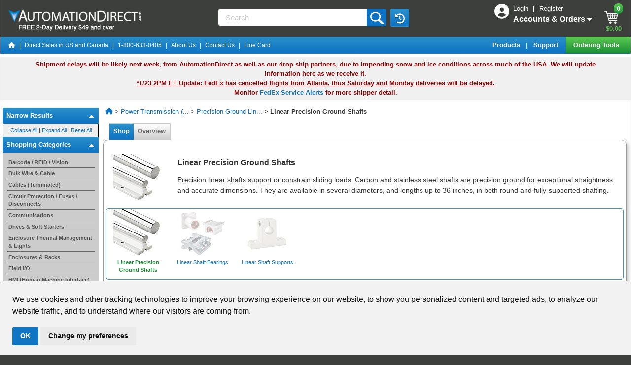

--- FILE ---
content_type: text/css
request_url: https://www.automationdirect.com/js/solr/adcFacetedSearch/facetedNavigation.css
body_size: 2190
content:
.facet {
         	float : left;
             display:inline;
         }
.crossout { text-decoration:line-through;}
.grayout { color:gray;}

#currentSelection li {
  margin-top: 1px;
  padding-top: 1px;

}

.noDisplay { display:none;}
.narrowDownDialog
	{
	overflow-y: auto;
	}
.productListDiv
	{
	border: 1px solid;
	border-radius: 5px 5px 5px 5px;
	border-color: #3399CC;
	overflow-y: auto;
	}

table.categoryProductListTable
	 {
	 padding: 4px;
	 }

.categoryProductListTable th, .categoryProductListTable td
	{
	 border-bottom-width: 1px solid;
	 }
#categoryProductList, #categoryProductList th, #categoryProductList td
	 {
	 border-bottom: 1px;
	 }

.facet_separator {
    border-bottom-color: #FFFFFF;
    border-bottom-style: solid;
    border-top-color: #999999;
    border-top-style: solid;

}

.facet_separator_white {
    border-top: 1px solid #FFFFFF;
    border-top-style: ridge;
}

.facet_separator_black {
    border-top: 1px solid #222222;
    border-top-style: ridge;
}

.category_separator {
    border-top: 1px solid #666666;
    border-top-style: solid;
}

/*what follows are Pager related css*/
#prod_result ul {
  padding-left: 3px;
  margin-left: 3px;
}

#prod_result a {
  color: #000099;
  text-decoration: underline;
}
#prod_result a:hover {
  color: #000;
  text-decoration: none;
}

#prod_result a:active {
        color : #f00;
        text-decoration : none;
    }

#prod_result .clear {
  clear: both;
}

#prod_result li {
  margin-left: 1px;
  padding-left: 1px;

}


.facetListMenu a {
    font-size: 8pt;
    font-weight: bold;
    text-decoration: none;
 }

#prod_pagerRWD, 
#prod_pager_noteRWD {
  display: block;
}

#prod_pager,
#prod_pager_note,
#prod_pager2,
#pager-links,
#prod_pager_note2 {
  display: inline;
}
#prod_pager li,
.links li {
  list-style-type: none;
  display: inline;
}
#prod_pager2 li,
#pager-links li,
.links li {
  list-style-type: none;
  display: inline;
}

.wait, .wait * { cursor: wait !important; }

.loading {
	background:#eee;
	color:#000;
	font-size:14px;
	padding: 10px;
	text-align: center;
	width: 195px;
	margin: 10px auto;
	border-radius: 5px;
}

.filterList {
	background-color: 'transparent';
    border: '1px solid #666666';
	color: '#000000';
}

#filterList select
{
  margin-left: -18px;
  width: 173px;
}

#filterList div ul
{
  text-indent: -20px;
}

#filterList div input[type=checkbox], #filterList div input[type=radio] {
    vertical-align: middle;
    position: relative;
    bottom: 1px;
}


#filterList div label {
    vertical-align: middle;
    position: relative;
    bottom: 0px;
}

#filterList div input[type=radio]+label {
	vertical-align: bottom;
    position: relative;
    bottom: 1px;
}

#filterList div label font {
    vertical-align: middle;
    position: relative;
    bottom: 0px;
}

.checkbox-list-scroll {
    max-height: 224px;
    min-height: 30px;
    overflow-x: hidden;
    overflow-y: auto;
    position: relative;
    margin-left: -6px;
	padding-left: 18px
}

#filterList div a.go-button {
	color: #000099;
	font-size: 11pt;
    font-weight: bold;
    text-decoration: none;
}

td.selected-pic div.color {
    background-image: url("/images/icons/check-mark.png");
    background-position: 1px -1px;
    background-repeat: no-repeat;
}

td.selected-pic span.check-mark {
    background-image: url("/images/icons/check-mark.png");
    background-repeat: no-repeat;
    position:absolute;
    width: 15px;
    height: 15px;
    left:5px;
    top:10px;
    z-index:100;
}

.facet-image {
	position:absolute;
	top:0;
	left:0;
	right:0;
	bottom:0;
	margin:auto
}

.facet-image-container {
	width:60px;
	height:65px;
	position:relative;	
}

.featured-facet-image {
    padding-left:0px;
    width:65px;
    height:65px;
    text-align: center;
    position:relative;
}

.featured-facet-header {
     background: #1f9139;
     color: #fff;
     padding-bottom: 4px;
}

.featured-facet-title {
     padding-bottom: 4px;
     margin-left:0;
     margin-right:0;
     padding-left:0;
     padding-right:0;
}

.featured-facet {
    border: 4px solid #1f9139;
    margin-left: -7px;
    margin-right: -7px;
}

.horizontal-featured-facet {
    position: relative;
    margin: 1em 0 0 0;
    border: 1px solid #999999;
    border-radius: 5px;
}

.horizontal-featured-title {
    font-size:10pt;
    font-weight:bold;
    color:#fff;
    margin-bottom:8px;
    background-color:#0d72c2;
    padding-top:3px;
    border-bottom: 1px solid #999999;
}

#prod_search_table td {
  	padding-top: .3em;
    padding-bottom: .3em;
}

#prod_search_table {
  	border-collapse: collapse;
}
#prod_search_table tr {
  	border-bottom: solid;
  	border-top: none;
  	border-color:#EDEDED;
 	border-width: 2px 0;

}

#prod_search_table tr:last-child {
	border-bottom: none;
}

.selectable-facet {
    cursor:pointer;
}

.selectable-facet-child {
    cursor:pointer;
}

.horizontal-featured-facet .categoryEntry:after {
    content: "";
    background-color: #888888;
    position: absolute;
    width: 1px;
    height: 100px;
    top: 0px;
    left: 99%;
    display: block;
}
.vertical_facet_separator {
    border-right: 1px solid #888888;
    border-right-style: ridge;
}



#loader-wrapper {
    position: sticky;
    background-color: #ffffff;
    top: 0;
    left: 0;
    width: 100%;
    height: 100%;
    overflow:visible;
    z-index: 4004;
}

/*what follows are toggle css*/

.facet-switch {
  position: relative;
  display: inline-block;
  width: 40px;
  height: 16px;
  margin-bottom: 0;
  margin-right: 2px;
  margin-left: 2px;
}

.facet-switch input {display:none;}

.facet-slider {
  position: absolute;
  cursor: pointer;
  top: 0;
  left: 0;
  right: 0;
  bottom: 0;
  background-color: #2ab934;
  -webkit-transition: .4s;
  transition: .4s;
}

.facet-slider:before {
  position: absolute;
  content: "";
  height: 10px;
  width: 10px;
  left: 4px;
  bottom: 4px;
  background-color: white;
  -webkit-transition: .4s;
  transition: .4s;
}

input:checked + .facet-slider {
  background-color: #2ab934;
}

input:focus + .facet-slider {
  box-shadow: 0 0 1px #2196F3;
}

input:checked + .facet-slider:before {
  -webkit-transform: translateX(24px);
  -ms-transform: translateX(24px);
  transform: translateX(24px);
}

/*------ ADDED CSS ---------*/
.on
{
  display: none;
}

.off
{
  color: white;
  position: absolute;
  transform: translate(-50%,-50%);
  top: 45%;
  left: 60%;
  font-size: 10px;
  font-family: Verdana, sans-serif;
}

.on
{
  color: white;
  position: absolute;
  transform: translate(-50%,-50%);
  top: 45%;
  left: 35%;
  font-size: 10px;
  font-family: Verdana, sans-serif;
}

input:checked+ .facet-slider .on
{display: block;}

input:checked + .facet-slider .off
{display: none;}

/*--------- END --------*/

/* Rounded sliders */
.facet-slider.round {
  border-radius: 24px;
}

.facet-slider.round:before {
  border-radius: 50%;}


--- FILE ---
content_type: text/javascript
request_url: https://www.automationdirect.com/js/solr/adcFacetedSearch/FacetWidgets-c4f442a9f72d862769e2aa117212ce8c.js
body_size: 9296
content:
AjaxSolr.SelectedFacetWidget=AjaxSolr.AbstractWidget.extend({afterRequest:function(){var a=this;if(this.manager.store.get("facet").value!=="false"){$j(this.target).empty();for(var b=[],c=this.manager.store.values("fq"),d=0,f=c.length;d<f;d++){var e=$j('<a href="javascript:void(0)"></a>'),k=c[d].substring(c[d].indexOf("}")+1,c[d].indexOf(":")),g=c[d].substring(c[d].indexOf(":")+1);k==="leadtime_cd"&&(k="Lead Time");k==="Made_in_USA_s"&&(k="Made or Assembled in USA");e[0].setAttribute("id","clearAllId"+
k);e.html("(x) <b>"+(k.trimFieldTypeWith("</b> ")+": "+g).unescapeField().replace(/\\"/g,'"'));e.on("click",$j.proxy(a.removeFacet,a,c[d]));b.push(e)}this.manager.selectedFilters=b;c=$j('<div id="narrowById"></div>');b.length&&(c.html("&nbsp;<b>Filters Selected</b>"),e=$j('<a id="clearAllFacetLinkId" href="javascript:void(0)"></a>'),e.html("<font size=1>Clear All</font>"),e.on("click",function(){var h=$j.bbq.getState();searchUtils.clearAllFacets(h);h.start=0;a.manager.store.get("facet").val("true");
$j.bbq.pushState(h,2);storeProperties.categoryLevel!=="Search"&&(localStorage.removeItem("fs_"+storeProperties.catalogPath),$j("#savedFiltersWarning").hide());return!1}),c.append("&nbsp;&nbsp;&nbsp;("),c.append(e),storeProperties.categoryLevel!=="Search"&&(c.append("&nbsp;&nbsp;|&nbsp;&nbsp;"),e=$j('<a id="saveFilterLink" href="javascript:void(0)"></a>'),e.html("<font size=1>Save Filters</font>"),e.on("click",function(){var h=$j.bbq.getState();typeof Storage!=="undefined"&&(localStorage.setItem("fs_"+
storeProperties.catalogPath,JSON.stringify(h)),$j("#sel_save_msg").fadeIn().delay(3E3).fadeOut());return!1}),c.append(e),e=$j('<sup><img src="/images/icons/info.gif" alt="?" title="" data-tip-header="Save Filter" data-original-title="Saved filters will automatically apply to this page"></sup></img>'),c.append("&nbsp;"),c.append(e),c.append(")"),e=$j("<span style='display:none' class='adc-green' id='sel_save_msg'>&#x2713; Filters Saved!</span>"),c.append("&nbsp;&nbsp;&nbsp;"),c.append(e)),storeProperties.categoryLevel===
"Search"&&c.append(")"),d=localStorage.getItem("fs_"+storeProperties.catalogPath),e=$j.bbq.getState(),d!==void 0&&d!==null&&(d=JSON.parse(d),searchUtils.deepCompare(e,d)?$j("#savedFiltersWarning").show():$j("#savedFiltersWarning").hide()),$j(this.header).html(c),AjaxSolr.theme("list_items_prod",this.target,b))}},removeFacet:function(a){a=a.substring(a.indexOf("}")+1,a.indexOf(":"));this.manager.store.get("facet").val("true");var b=$j.bbq.getState();a===this.manager.controllingWidgetField&&storeProperties.productTypeRequired===
"1"?searchUtils.clearAllFacets(b):delete b[a];b.start=0;$j.bbq.pushState(b,2)}});
AjaxSolr.DefaultFilterWidget=AjaxSolr.AbstractWidget.extend({afterRequest:function(){for(var a=[],b=this.manager.defaultFilters,c=0,d=b.length;c<d;c++)b[c]!=="<b>leadtime_cd:</b> 0"&&b[c]!=="<b>leadtime_cd:</b> None"&&a.push(b[c].replace(/_n_ms:|_n_f:|_i_ms:|_s:|_ms:|_f:|_mf:|_ta:/,": ").replace(/leadtime_cd:/,"Lead Time: ").replace(/Made_in_USA:/,"Made or Assembled in USA: ").unescapeField());a.length&&(this.manager.selectedFilters.length===0&&$j("#currentSelection").empty(),b=$j("<div style='margin-top:10px;margin-left:18px;'></div"),
c=$j("<span style='color:rgb(0, 35, 149);margin-left:-14px;'>Auto Selected&nbsp;</span>"),d=$j("<img src='/images/icons/info.gif' alt='Info' title='These filters are selected automatically because all products displayed match these search criteria.'></img>"),b.append(c),b.append(d),AjaxSolr.theme("list_items_prod",b,a),$j(this.target).append(b))}});
AjaxSolr.FacetListWidget=AjaxSolr.AbstractFacetWidget.extend({isAllValueNumeric:!0,afterRequest:function(){if(this.type!=="NUMERIC"||typeof this.getPeerNonNumericWidget()==="undefined"){var a=this.getPeerNumericWidget();if(this.manager.response.solrResult.facet_counts.facet_fields[this.field]!==void 0){var b=[];for(f in this.manager.response.solrResult.facet_counts.facet_fields[this.field])if(this.manager.response.solrResult.facet_counts.facet_fields[this.field].hasOwnProperty(f)){var c=parseInt(this.manager.response.solrResult.facet_counts.facet_fields[this.field][f],
10);c!==0&&f!==""&&(b.push({facet:f,count:c}),!this.hasNumericFacetValues&&this.isAllValueNumeric&&(this.isAllValueNumeric=!isNaN(f)))}this.sortFacets(b);typeof this.manager.store.params.fq==="undefined"&&(this.manager.numFoundAll=this.manager.response.solrResult.response.numFound);var d=this.displayName;if(b.length>1||b.length===1&&b[0].facet!=="")if(b.length!==1||this.hasFilterQueryForField()||typeof a!=="undefined"||b[0].count!==parseInt(this.manager.response.solrResult.response.numFound,10)){var f=
$j('<div id="facet_'+this.id+'"></div>');c=$j('<div id="div'+this.id+'"></div>');this.addTitle(f,c,b,d);this.type.toUpperCase().startsWith("COLOR")?this.addFacetsAsColor(c,b,d):this.singleSelection||this.type.toUpperCase().startsWith("RADIO")?this.addFacetsAsRadioButton(c,b):this.type.toUpperCase().startsWith("NUMERIC")?this.addNumericInputs(c,this):this.type.toUpperCase().startsWith("PICTURE")?this.addFacetsAsPicture(c,b,d):this.type.toUpperCase().startsWith("FEATURED")?(this.addFacetsAsCheckbox(c,
b,a),this.addHorizontalFeaturedFacet($j("#featuredFilter"+storeProperties.featuredPosition),b,d)):this.addFacetsAsCheckbox(c,b,a);this.handleFacetMouseEvents(b,c);a=$j('<div style="margin-top: 10px"></div>');a.addClass("facet_separator_black");f.append(c);$j(this.target).append(f);$j(this.target).append(a)}else this.displayInAutoSelected(b)}}},displayInAutoSelected:function(a){this.field==="leadtime_cd"?this.manager.defaultFilters.push("<b>"+this.field+":</b> "+(a[0].facet==="0"?"None":(a[0].facet>
1E3?a[0].facet-1E3:a[0].facet)+" days")):(this.manager.defaultFilters.push("<b>"+this.field+":</b> "+a[0].facet),this.type.toUpperCase().startsWith("FEATURED")&&$j("#featuredFilter"+storeProperties.featuredPosition).hide())},handleFacetMouseEvents:function(a,b){if(a.length>1||a.length===1&&(this.hasFilterQueryForField()||a[0].count<parseInt(this.manager.response.solrResult.response.numFound,10)))b.find(".selectable-facet").on("mouseover",function(){$j(this).css("background","#FFFFB3");this.style.cursor=
"pointer"}),b.find(".selectable-facet").on("mouseout",function(){$j(this).css("background","white")}),b.find(".selectable-facet-child").on("mouseover",function(){$j(this).parent().css("background","#FFFFB3");this.style.cursor="pointer"}),b.find(".selectable-facet-child").on("mouseout",function(){$j(this).parent().css("background","white")})},addTitle:function(a,b,c,d){var f=this,e=$j('<a id="title'+this.id+'"></a>'),k=$j('<span style="padding-bottom:3px;margin-bottom:3px;display:inline-block"></span>'),
g=$j('<i style="margin-left:3px" class="fas fa-minus-square"></i>'),h=d.lastIndexOf(" ");if(h>0){var m=d.substring(h+1);h=d.substring(0,h+1);k.html(h);m=$j('<span style="text-wrap:nowrap">'+m+"&nbsp;</span>");m.append(g);k.append(m)}else k.html(d),k.append(g);e.append(k);"NEMA Rating"===d?e.append('<a style="text-decoration:none" HREF="'+falconProps.CDNLocation+'/static/specs/encnemaratings.pdf" target="_blank"> <img title="Click here for more information on NEMA Ratings" src="/images/icons/info.gif" alt="Info"></a>'):
typeof this.tooltip!=="undefined"&&(d=$j('<img src="/images/icons/info.gif" title="'+this.tooltip+'"></img>'),e.append("&nbsp;"),e.append(d));c.length===1&&(this.collapseByDefault=!1);if(this.hasFilterQueryForField()||typeof peerNumericWidget!=="undefined"&&peerNumericWidget.hasFilterQueryForField())f.manager.isOpen[this.id]=!0;this.manager.isOpen[this.id]||this.collapseByDefault===!1&&this.manager.isOpen[this.id]!==!1?(b.css("display","block"),$j("#openCloseIcon").attr("class","fas fa-minus-square"),
e.css("color","#002395")):(b.css("display","none"),$j("#openCloseIcon").attr("class","fas fa-plus-square"));d=$j('<div class="col-10 pl-0 pr-0"></div>');d.css({align:"left"});d.append(e);this.isAndOk===!0&&c.length>1&&(c=$j('<label class="facet-switch tog_'+this.id+'" for="togBtn_'+this.id+'" title="Click to toggle between AND and OR logic for the combination of selected attributes."><input type="checkbox" id="togBtn_'+this.id+'"><div class="facet-slider round"><span class="on">AND</span><span class="off">OR</span></div> </label>'),
d.append("&nbsp;&nbsp;"),d.append(c),c.on("click",$j.proxy(f.toggleAndOr,f,f.id)),typeof f.manager.isAndSelected[this.id]!=="undefined"&&f.manager.isAndSelected[this.id]!==!1&&(c.children(":first")[0].checked=!0),c=$j('<img src="/images/icons/info.gif" alt="Info" title="Choose &quot;OR&quot; for results with ANY of the selected options. Choose &quot;AND&quot; for results with ALL of the selected options."></img>'),d.append(c));e.on("click",$j.proxy(f.collapseExpandHandler,f,b,g,e));e=$j('<div class="row featured-facet-title"></div>');
e.append(d);if(this.hasFilterQueryForField()||typeof peerNumericWidget!=="undefined"&&peerNumericWidget.hasFilterQueryForField())g=$j('<a href="javascript:void(0)" id="resetElemId'+this.id+'"></a>'),g.html("<i style='color:#002395' class='fas fa-undo' title='Reset'></i>"),this.manager.isOpen[this.id]=!0,g.on("click",function(){f.manager.store.get("facet").val("true");if(f.field===f.manager.controllingWidgetField&&storeProperties.productTypeRequired==="1"){var l=$j.bbq.getState();searchUtils.clearAllFacets(l);
l.start=0;f.manager.store.get("facet").val("true")}else l=$j.bbq.getState(),delete l[f.field],l.start=0,storeProperties.categoryLevel==="Search"&&(l.rows=f.manager.widgets.pager.docsPerPage),typeof peerNumericWidget!=="undefined"&&peerNumericWidget.hasFilterQueryForField()&&delete l[peerNumericWidget.field];$j.bbq.pushState(l,2)}),c=$j('<div class="col-2 pl-0" style="text-align:right; margin-top:3px; padding-right:1px"></div>'),c.append(g),f.manager.isOpen[this.id]!==!0&&this.collapseByDefault!==
!1||g.css("color","#002395"),e.append(c);a.append(e);b.addClass("checkbox-list-scroll");b.css("margin-top","3px")},sortFacets:function(a){var b=this;this.field===this.manager.controllingWidgetField?a.sort(function(c,d){return b.stringSort(c,d)}):this.field==="leadtime_cd"?a.sort(function(c,d){c=parseInt(c.facet,10);d=parseInt(d.Facet,10);c>1E3&&(c-=1E3);d>1E3&&(d-=1E3);return c-d}):this.hasNumericFacetValues||this.isAllValueNumeric?a.sort(function(c,d){return parseFloat(c.facet)-parseFloat(d.facet)}):
a.sort(function(c,d){if(c.facet.indexOf("^")>0&&d.facet.indexOf("^")>0)return c=parseInt(c.facet.substring(c.facet.indexOf("^")+1),10),d=parseInt(d.facet.substring(d.facet.indexOf("^")+1),10),c-d;if(b.field.endsWith("_n_ms")||b.field.endsWith("_i_ms")){var f=new RegExp(/(^[-]?[\d./]*).*$/,"i");b.field.endsWith("_i_ms")&&(f=new RegExp(/(^[-]?[\d]+).*$/,"i"));var e=b.parseNumber($j.trim(c.facet).replace(f,"$1")),k=b.parseNumber($j.trim(d.facet).replace(f,"$1"));isNaN(e)&&(e=Infinity);isNaN(k)&&(k=Infinity);
if(e===Infinity&&k===Infinity)return b.stringSort(c,d);if(e!==k)return e-k;var g=-Infinity,h=-Infinity;f=/(?:^[-]?[\d./]*).*?(?:-|@|to)\s*([-]?[\d./]*).*$/i;e!==Infinity&&(e=f.exec($j.trim(c.facet)),e!=null&&$j.trim(e[1])&&(g=b.parseNumber($j.trim(e[1]))));k!==Infinity&&(f=f.exec($j.trim(d.facet)),f!=null&&$j.trim(f[1])&&(h=b.parseNumber($j.trim(f[1]))));isNaN(g)&&(g=-Infinity);isNaN(h)&&(h=-Infinity);return g===-Infinity&&h===-Infinity?b.stringSort(c,d):g-h}return b.stringSort(c,d)})},stringSort:function(a,
b){a=a.facet.toUpperCase();b=b.facet.toUpperCase();return a<b?-1:a>b?1:0},parseNumber:function(a){if(a.indexOf("/")>=0)try{var b=a.split("-");b.length===1&&(b=a.split(" "));if(b.length===2){var c=b[1].split("/");return parseInt(b[0],10)+parseInt(c[0],10)/parseInt(c[1],10)}c=b[0].split("/");return parseInt(c[0],10)/parseInt(c[1],10)}catch(d){return Infinity}return parseFloat(a)},setNumberUnitsMapping:function(a){for(var b=[],c=/(^[-]?[\d.]*)(.*$)/i,d=0,f=a.length;d<f;d++){var e=c.exec($j.trim(a[d].facet));
if(e!=null&&$j.trim(e[1])&&e[1]!=="/"){var k=b[e[1]];typeof k==="undefined"?(k=[$j.trim(e[2])],b[e[1]]=k):k[k.length]=$j.trim(e[2])}}this.numberUnitsMapping=b},getPeerNumericWidget:function(){var a=this.id.substring(0,this.id.lastIndexOf("_"))+"_n_f";a=this.manager.widgets[a];if(typeof a!=="undefined"&&a.type==="NUMERIC")return a},getPeerNonNumericWidget:function(){var a=this.id.substring(0,this.id.lastIndexOf("_n_f"));a=this.manager.widgets[a+"_s"]||this.manager.widgets[a+"_ms"]||this.manager.widgets[a+
"_f"]||this.manager.widgets[a+"_mf"];if(typeof a!=="undefined"&&a.type!=="NUMERIC")return a},collapseExpandHandler:function(a,b,c){a.is(":visible")?(a.hide(),this.manager.isOpen[this.id]=!1,b.attr("class","fas fa-plus-square"),c.css("color","#000000"),$j("#resetElemId"+this.id).length&&$j("#resetElemId"+this.id).css("color","#000000")):(a.show(),this.manager.isOpen[this.id]=!0,b.attr("class","fas fa-minus-square"),c.css("color","#002395"),$j("#resetElemId"+this.id).length&&$j("#resetElemId"+this.id).css("color",
"#002395"))},toggleAndOr:function(a,b){var c=this,d=" ";$j(b.target).parents(".facet-switch").children("input")[0].checked==1?(this.manager.isAndSelected[a]=!0,d=" +",this.manager.isAndFacetClicked=!0,$j(".tog_"+a).each(function(){$j(this).children(":first-child")[0].checked=!0})):(this.manager.isAndSelected[a]=!1,d=" ",$j(".tog_"+a).each(function(){$j(this).children(":first-child")[0].checked=!1}));a=$j(this.target);b=$j.bbq.getState();if(this.hasFilterQueryForField()){var f="(";a.find("."+this.id).each(function(){$j(this).is(":checked")&&
(f+=d+'"'+$j(this).attr("facet").escapeQuote()+'"',c.manager.clickedElementId=$j(this).attr("id"))});f+=")";b[this.field]=f;this.manager.store.get("facet").val("true");b.start=0;storeProperties.categoryLevel==="Search"&&(b.rows=this.manager.widgets.pager.docsPerPage);$j.bbq.pushState(b,2)}},hasFilterQueryForField:function(){return this.manager.store.find("fq",new RegExp("^-?{!tag="+this.field.escapeRegExp()))},hasFilterQueryForFacet:function(a){return this.manager.store.find("fq",new RegExp(this.field.escapeRegExp()+
':.*"'+a.escapeQuote().escapeRegExp()+'"'))},getRangeValues:function(){for(var a=[],b=this.manager.store.values("fq"),c=0,d=b.length;c<d;c++)b[c].indexOf(this.field)>=0&&(a.push(b[c].substring(b[c].indexOf("[")+1,b[c].indexOf(" TO"))),a.push(b[c].substring(b[c].indexOf(" TO")+4,b[c].indexOf("]"))));return a},autoSelected:function(){for(var a=0,b=this.manager.defaultFilters.length;a<b;a++)if(this.manager.defaultFilters[a].indexOf(this.field)>=0)return!0;return!1},getAutoSelectedValue:function(){for(var a=
0,b=this.manager.defaultFilters.length;a<b;a++)if(this.manager.defaultFilters[a].indexOf(this.field)>=0)return this.manager.defaultFilters[a].substring(this.manager.defaultFilters[a].indexOf(":</b>")+6);return null},addFacetsAsCheckbox:function(a,b,c){for(var d,f=0,e=b.length;f<e;f++){var k=b[f].facet,g=k;if(k!==""&&(g.indexOf("^")>0&&(g=g.substring(0,g.indexOf("^"))),this.hasNumericFacetValues&&(g=g.replace(/.0$/,"")),this.field==="leadtime_cd"&&(g>1E3?(g-=1E3,g+=" days "):g=g===0?"None":g+" days"),
!(this.field==="Made_in_USA_s"&&g!=="Yes"||this.field==="Made_in_China_s"&&g!=="No"))){this.unit!==""&&(g+=this.unit);d=a[0].id.replace("div","").replaceAll("_","-").toLowerCase();var h=g.replaceAll(" ","-").toLowerCase();d=$j('<ul class="selectable-facet" data-gtm-group="facets" data-gtm-position="checkbox" data-gtm-subgroup="'+d+'" data-gtm-option="'+h+'" data-gtm-value="'+b[f].count+'" />');h=$j('<input style="margin-left: 1em;" class="selectable-facet-child" type="checkbox"/>');h.addClass(this.id);
h.attr("facet",k);h.attr("id",this.id+"_"+k.replace(/[^a-zA-Z 0-9_]+/g,"_"));h.data("displayfacet",g);h.on("click",$j.proxy(this.checkboxClickHandler,this,a,c));d.append(h);b.length!==1||this.hasFilterQueryForField()||typeof c!=="undefined"&&c.hasFilterQueryForField()||b[0].count!==parseInt(this.manager.response.solrResult.response.numFound,10)?this.hasFilterQueryForFacet(k)&&(h.prop("checked",!0),h.prop("defaultChecked",!0)):(h.prop("checked",!0),h.prop("disabled",!0),h.prop("defaultChecked",!0),
this.manager.defaultFilters.push("<b>"+this.field+":</b> "+g));k=$j('<label style="display: inline; margin-left: 3px;" class="selectable-facet-child" for="'+h.prop("id")+'"></label>');b[f].count>0?this.field!=="Made_in_USA_s"&&this.field!=="Made_in_China_s"||this.hasFilterQueryForField()?k.append((g===""?"Unspecified":g)+"&nbsp;<font color='#696969'>("+b[f].count+")</font>"):k.append((g===""?"Unspecified":g)+"&nbsp;<font color='#696969'>("+b[f].count+" of "+this.manager.response.solrResult.response.numFound+
")</font>"):(h.prop("disabled",!0),k.append("<font color='#696969'>"+(g===""?"Unspecified":g)+"&nbsp;("+b[f].count+")</font>"));d.append(k);a.append(d)}}typeof c!=="undefined"&&this.addNumericInputs(a,c)},addHorizontalFeaturedFacet:function(a,b,c){var d=this;a.empty();var f=storeProperties.featuredFacetInfo;b.sort(function(p,q){p=p.facet;q=q.facet;p.indexOf("^")>0&&(p=p.substring(0,p.indexOf("^")));q.indexOf("^")>0&&(q=q.substring(0,q.indexOf("^")));this.hasNumericFacetValues&&(p=p.replace(/.0$/,
""),q=q.replace(/.0$/,""));typeof d.unit!=="undefined"&&d.unit!==""&&(p+=d.unit,q+=d.unit);p=f[p.toUpperCase()];q=f[q.toUpperCase()];p=typeof p==="undefined"?1E5:parseInt(p.seq,10);q=typeof q==="undefined"?1E5:parseInt(q.seq,10);return p-q});typeof storeProperties.featuredOverrideText!=="undefined"&&(c=storeProperties.featuredOverrideText);var e=$j('<div class="col-12 horizontal-featured-title">Featured Filter:</div>'),k=$j('<sup><img src="/images/icons/info.gif" alt="?" title="" data-tip-header="Featured Filter" data-original-title="Filter by choosing one or more of these selections (or any facet at left)"></sup></img>');
e.append(k);e.append("&nbsp;"+c);this.isAndOk===!0&&b.length>1&&(k=$j('<label class="facet-switch tog_'+this.id+'" for="togBtn_'+this.id+'_featured" title="Click to toggle between AND and OR logic for the combination of selected attributes."><input type="checkbox" id="togBtn_'+this.id+'_featured"><div class="facet-slider round"><span class="on">AND</span><span class="off">OR</span></div> </label>'),e.append("&nbsp;&nbsp;"),e.append(k),k.on("click",$j.proxy(d.toggleAndOr,d,d.id)),typeof d.manager.isAndSelected[this.id]!==
"undefined"&&d.manager.isAndSelected[this.id]!==!1&&(k.children(":first")[0].checked=!0),k=$j('<sup><img src="/images/icons/info.gif" alt="?" title="" data-tip-header="AND/OR" data-original-title="Choose &quot;OR&quot; for results with ANY of the selected options. Choose &quot;AND&quot; for results with ALL of the selected options."></sup></img>'),e.append(k));a.append(e);e=0;for(k=b.length;e<k;e++){var g=b[e].facet,h=g;if(g!==""){h.indexOf("^")>0&&(h=h.substring(0,h.indexOf("^")));this.hasNumericFacetValues&&
(h=h.replace(/.0$/,""));this.unit!==""&&(h+=this.unit);var m=f[h.toUpperCase()];typeof m!=="undefined"&&m.override!=="null"&&(h=m.override);var l=c.replaceAll(" ","-").replaceAll("_","-").toLowerCase(),n=h.replaceAll(" ","-").toLowerCase();l=$j('<div class="categoryEntry" data-gtm-group="facets" data-gtm-position="featured-filter" data-gtm-subgroup="'+l+'" data-gtm-option="'+n+'" data-gtm-value="'+b[e].count+'" />');n=$j('<input style="margin-left: 0.5em;" class="selectable-facet-child" type="checkbox"/>');
n.addClass(this.id);n.attr("facet",g);n.attr("id",this.id+"_"+g.replace(/[^a-zA-Z 0-9_]+/g,"_")+"_hor");n.data("displayfacet",h);n.on("click",$j.proxy(this.checkboxClickHandler,this,a,null));var r=$j('<img src="'+falconProps.CDNLocation+'/images/products/thumb/t_nopic.jpg" class="selectable-facet" style="display:inline;width:65px;height:65px;"/>');typeof m!=="undefined"&&m.image!=="null"&&r.attr("src",m.image);typeof m!=="undefined"&&m.tooltip&&m.tooltip!=="null"&&(r.attr("data-original-title",m.tooltip),
r.attr("data-tip-header","tooltip"));r.on("click",function(){$j(this).tooltip("hide");$j(this).parents(".categoryEntry").find("input:checkbox:first").click()});m=$j('<div class="row"></div>');var t=$j('<div class="col-12 px-0" style="text-align:center;"></div>');t.append(r);m.append(t);l.append(m);m=$j('<div class="row" style="margin-left:-12px;margin-right:-8px"></div>');r=$j('<div class="px-0 selectable-facet col-12" style="margin-top:6px"/>');b.length!==1||this.hasFilterQueryForField()||b[0].count!==
parseInt(this.manager.response.solrResult.response.numFound,10)?this.hasFilterQueryForFacet(g)&&(n.prop("checked",!0),n.prop("defaultChecked",!0)):(n.prop("checked",!0),n.prop("disabled",!0),n.prop("defaultChecked",!0),this.manager.defaultFilters.push("<b>"+this.field+":</b> "+h));g=$j('<label style="display:inline;" class="selectable-facet-child" for="'+n.prop("id")+'"></label>');b[e].count>0?g.append((h===""?"Unspecified":h)+"&nbsp;<font color='#696969'>("+b[e].count+")</font>"):(n.prop("disabled",
!0),g.append("<font color='#696969'>"+(h===""?"Unspecified":h)+"&nbsp;("+b[e].count+")</font>"));r.append(n);r.append("&nbsp;");r.append(g);m.append(r);l.append(m);a.append(l);a.append("<style>.horizontal-featured-facet .categoryEntry:after{height:95px !important;}</style>");a.show()}}$j("#categorySelectionTitle").show()},addFacetsAsPicture:function(a,b,c){a.css({"padding-left":"0px"});var d=$j('<table style="table-layout:fixed; width:144px;"></table>');d.css({"border-spacing":0,"border-collapse":"collapse"});
for(var f,e=0,k=b.length;e<k;e++){var g=b[e].facet,h=g;if(g!==""){h.indexOf("^")>0&&(h=h.substring(0,h.indexOf("^")));this.hasNumericFacetValues&&(h=h.replace(/.0$/,""));var m="/images/facet-illustrations/F-"+c.replaceForImageFile()+"-"+h.replaceForImageFile()+".png";this.unit!==""&&(h+=this.unit);e%2===0&&(f=$j("<tr></tr>"));var l=a[0].id.replace("div","").replaceAll("_","-").toLowerCase(),n=h.replaceAll(" ","-").toLowerCase();l=$j('<td class="selectable-facet" align="center" valign="top" style="margin-left: 1em; padding-top:4px;position:relative" width="40%" data-gtm-group="facets" data-gtm-position="picture" data-gtm-subgroup="'+
l+'" data-gtm-option="'+n+'" data-gtm-value="'+b[e].count+'"></td>');n=$j('<img src="'+m+'" class="facet-image"/>');m=$j('<div class="facet-image-container"></div>');m.append(n);n=$j('<span style="padding-left:1px;font-size:8pt"></span>');n.append((h===""?"Unspecified":h)+" <font color='#696969'>("+b[e].count+")</font>");l.append(m);l.append(n);l.addClass(this.id);l.attr("facet",g);l.attr("id",this.id+"_"+g.replace(/[^a-zA-Z 0-9_]+/g,"_"));b.length!==1||this.hasFilterQueryForField()||b[0].count!==
parseInt(this.manager.response.solrResult.response.numFound,10)?this.hasFilterQueryForFacet(g)&&(l.addClass("selected-pic"),g=$j('<span class="check-mark"/>'),l.append(g)):(l.addClass("selected-pic"),g=$j('<span class="check-mark"/>'),l.append(g),this.manager.defaultFilters.push("<b>"+this.field+":</b> "+h));f&&f.append(l);e%2!==1&&e!==b.length-1||d.append(f);if(b.length>1||b.length===1&&(this.hasFilterQueryForField()||b[0].count<parseInt(this.manager.response.solrResult.response.numFound,10)))l.on("click",
$j.proxy(this.pictureClickHandler,this))}}a.append(d)},addFacetsAsColor:function(a,b,c){a.css({"padding-left":"0px","margin-left":"-5px"});c=$j('<table style="table-layout:fixed; width:160px;" cellpadding="2"></table>');for(var d,f=0,e=b.length;f<e;f++){var k=b[f].facet,g=k;if(k!==""){g.indexOf("^")>0&&(g=g.substring(0,g.indexOf("^")));var h=a[0].id.replace("div","").replaceAll("_","-").toLowerCase(),m=g.replaceAll(" ","-").toLowerCase();d=$j("<tr></tr>");h=$j('<td align="left" width="50%" class="selectable-facet" data-gtm-group="facets" data-gtm-position="color" data-gtm-subgroup="'+
h+'" data-gtm-option="'+m+'" data-gtm-value="'+b[f].count+'"></td>');var l="/images/facet-illustrations/F-COLOR-"+g.replaceForImageFile()+".jpg";m=$j('<div class="color" style="padding-left:14px"></div>');l=$j('<img style="margin-right:3px;float:left" src="'+l+'"/>');m.append(l);l=$j('<div style="padding-left:9px; font-size:8pt"></div>');l.append(g+" <font color='#696969'>("+b[f].count+")</font>");m.append(l);h.append(m);h.addClass(this.id);h.attr("facet",k);h.attr("id",this.id+"_"+k.replace(/[^a-zA-Z 0-9_]+/g,
"_"));b.length!==1||this.hasFilterQueryForField()||b[0].count!==parseInt(this.manager.response.solrResult.response.numFound,10)?this.hasFilterQueryForFacet(k)&&h.addClass("selected-pic"):(h.addClass("selected-pic"),this.manager.defaultFilters.push("<b>"+this.field+":</b> "+g));d.append(h);c.append(d);if(b.length>1||b.length===1&&(this.hasFilterQueryForField()||b[0].count<parseInt(this.manager.response.solrResult.response.numFound,10)))h.on("click",$j.proxy(this.pictureClickHandler,this))}}a.append(c)},
addNumericInputs:function(a,b){var c=this,d=b.field,f=$j('<ul style="padding-bottom:5px; margin-left: 1em;">');if(typeof b.getPeerNonNumericWidget()!=="undefined"){var e=$j('<input type="checkbox"/>');e.addClass(b.id);e.attr("facet",d);e.on("click",$j.proxy(b.checkboxClickHandler,b,a,void 0));f.append(e);f.append(" Set Custom Range:<br>");b.hasFilterQueryForField()&&(e.prop("checked",!0),e.prop("defaultChecked",!0))}else f.append('<span style="margin-left:1em"> Set Custom Range:</span><br>');d=["from",
"to"];b.hasFilterQueryForField()&&(d=b.getRangeValues());e=$j('<input type="text" size=4 maxlength=6 value="'+d[0]+'" id="from_'+b.id+'"/>');e.val()!=="from"?e.css("color","#000000"):e.css("color","#AAAAAA");e.on("keypress",function(g){searchUtils.isNumberKey(g)===13&&$j("#go_"+b.id).visible()&&c.rangeSubmitHandler(b,g)});e.on("keyup",$j.proxy(this.checkRangeValues,this,b.id));e.on("focus",function(){this.value==="from"&&(this.value="");$j(this).css("color","#000000")});e.on("blur",function(){this.value===
""&&(this.value="from");this.value!=="from"?$j(this).css("color","#000000"):$j(this).css("color","#AAAAAA")});f.append(e);f.append("&nbsp;-&nbsp;");d=$j('<input type="text" size=4 value="'+d[1]+'" maxlength=6 id="to_'+b.id+'"/>');d.val()!=="to"?d.css("color","#000000"):d.css("color","#AAAAAA");d.on("keypress",function(g){searchUtils.isNumberKey(g)===13&&$j("#go_"+b.id).visible()&&c.rangeSubmitHandler(b,g)});d.on("keyup",$j.proxy(this.checkRangeValues,this,b.id));d.on("focus",function(){this.value===
"to"&&(this.value="");$j(this).css("color","#000000")});d.on("blur",function(){this.value===""&&(this.value="to");this.value!=="to"?$j(this).css("color","#000000"):$j(this).css("color","#AAAAAA")});f.append(d);d=$j('<a id="go_'+b.id+'" href="javascript:void(0)"></a>');d.text("Go");d.addClass("go-button");d.hide();d.on("click",$j.proxy(this.rangeSubmitHandler,this,b));f.append(d);a.append(f);var k=$j('<div id="note_'+b.id+'" style="display:none; color:red"></div');a.append(k);c.manager.previousNoMatch===
!0&&b.id===c.manager.presentCustomRangeWidgetId&&(k.text("Custom range ["+c.manager.previousNoMatchFrom+" TO "+c.manager.previousNoMatchTo+"] did not match any products. We have reset your previous results."),a=$j('<a href="javascript:void(0)"/>').text("Clear Message"),a.css({color:"#000099","text-decoration":"underline"}),k.append("&nbsp;&nbsp;"),k.append(a),a.on("click",function(){k.hide();$j("#noMatchNote").hide()}),k.show())},addMultiUnitNumeric:function(a){var b=this,c=$j("<div>");c.css({"margin-left":"-15px",
"margin-top":"5px","margin-bottom":"5px"});var d=$j("<span>");d.text("or");c.append(d);c.append("<br> Enter a Value:<br>");d=$j('<input type="text" size=3, maxlength=5 value="" class="input-autocomplete" id="input_'+b.id+'"/>');d.on("keypress",function(f){searchUtils.isNumberKey(f)===13&&$j("#go_"+b.id).is(":visible")&&b.multiUnitSubmitHandler(null)});d.on("focus",function(){$j(this).css("border","solid 2px")});d.on("blur",function(){$j(this).css("border","")});d.on("keyup",$j.proxy(this.checkMultiUnitValue,
this,b.id));c.append(d);d=$j('<select id="select_'+b.id+'"/>');d.css({width:"62px","margin-left":"0px",display:"none"});c.append(d);d=$j('<a id="go_'+b.id+'" href="javascript:void(0)"></a>');d.text("Go");d.addClass("go-button");d.hide();d.on("click",$j.proxy(this.multiUnitSubmitHandler,this));c.append(d);a.append(c)},addFacetsAsRadioButton:function(a,b){var c=0;var d=a[0].id.replace("div","").replaceAll("_","-").toLowerCase();var f=g.replaceAll(" ","-").toLowerCase();b.length>1&&(d=$j('<ul style="margin-left: 1em;" class="selectable-facet" data-gtm-group="facets" data-gtm-position="radio" data-gtm-subgroup="'+
d+'" data-gtm-option="'+f+'" data-gtm-value="'+b[e].count+'" />'),e=$j('<input class="selectable-facet-child" type="radio" value="All Products" name="'+this.id+'" id="'+this.id+"_"+c++ +'"/>'),e.data("displayfacet","All Products"),e.on("click",$j.proxy(this.radioClickHandler,this,a)),d.append(e),f=$j('<label style="display: inline; margin-left: 3px;" class="selectable-facet-child" for="'+e.attr("id")+'"/>'),g="All Products",typeof this.manager.numFoundAll!=="undefined"&&(g+="&nbsp;<font color='#696969'>("+
this.manager.numFoundAll+")</font>"),f.append(g),d.append(f),a.append(d),this.hasFilterQueryForField()||(e.prop("checked",!0),e.prop("defaultChecked",!0)));for(var e=0,k=b.length;e<k;e++){var g=f=b[e].facet;if(f!==""){this.hasNumericFacetValues&&(g=g.replace(/.0$/,""));this.unit!==""&&(g+=this.unit);d=$j('<ul class="selectable-facet" style="margin-left: 1em; text-indent:-20px;margin-top:1px"/>');var h=$j('<input class="selectable-facet-child" type="radio" name="'+this.id+'"/>');h.attr("facet",f);
h.attr("id",this.id+"_"+c++);h.data("displayfacet",g);h.on("click",$j.proxy(this.radioClickHandler,this,a));d.append(h);b.length!==1||this.hasFilterQueryForField()||b[0].count!==parseInt(this.manager.response.solrResult.response.numFound,10)?this.hasFilterQueryForFacet(f)&&(h.prop("checked",!0),h.prop("defaultChecked",!0)):(h.prop("checked",!0),h.prop("disabled",!0),h.prop("defaultChecked",!0),this.manager.defaultFilters.push("<b>"+this.field+":</b> "+g));f=$j('<label style="display: inline; margin-left: 3px;" class="selectable-facet-child" for="'+
h.attr("id")+'"/>');b[e].count>0?f.append((g===""?"Unspecified":g)+"&nbsp;<font color='#696969'>("+b[e].count+")</font>"):(h.prop("disabled",!0),f.append("<font color='#696969'>"+(g===""?"Unspecified":g)+"&nbsp;("+b[e].count+")</font>"));d.append(f);a.append(d)}}},checkboxClickHandler:function(a,b,c){c=$j(c.target);var d=$j(this.target);c.attr("id").endsWith("_hor")&&(d=$j(a));this.manager.clickedElementId=c.attr("id");a=$j.bbq.getState();var f=" ";typeof this.manager.isAndSelected[this.id]!=="undefined"&&
this.manager.isAndSelected[this.id]!==!1&&(f=" +",this.manager.isAndFacetClicked=!0);if(c.is(":checked")&&this.type!=="NUMERIC"){this.manager.clickedElementViewTop=c.offset().top-$j("#adcSideBar").offset().top;this.manager.clickedElementScrollTop=c.parent().closest("div").scrollTop();if(this.hasFilterQueryForField()){var e="(";d.find("."+this.id).each(function(){$j(this).is(":checked")&&(e+=f+'"'+$j(this).attr("facet").escapeQuote()+'"')});e+=")";a[this.field]=e}else a[this.field]='"'+c.attr("facet").escapeQuote()+
'"';b!==null&&typeof b!=="undefined"&&b.hasFilterQueryForField()&&delete a[b.field]}else c.is(":checked")||(e="(",d.find("."+this.id).each(function(){$j(this).is(":checked")&&(e+=f+'"'+$j(this).attr("facet").escapeQuote()+'"')}),e+=")",e!=="()"?a[this.field]=e:this.field===this.manager.controllingWidgetField&&storeProperties.productTypeRequired==="1"?searchUtils.clearAllFacets(a):delete a[this.field]);this.manager.store.get("facet").val("true");a.start=0;storeProperties.categoryLevel==="Search"&&
(a.rows=this.manager.widgets.pager.docsPerPage);$j.bbq.pushState(a,2)},pictureClickHandler:function(a){a=$j(a.currentTarget);this.manager.clickedElementId=a.attr("id");this.manager.clickedElementViewTop=a.offset().top-$j(document).scrollTop();this.manager.clickedElementScrollTop=a.parent().closest("div").scrollTop();var b=$j.bbq.getState();a.hasClass("selected-pic")?a.removeClass("selected-pic"):a.addClass("selected-pic");if(a.hasClass("selected-pic"))if(this.hasFilterQueryForField()){var c="(";$j(this.target).find("."+
this.id).each(function(){$j(this).hasClass("selected-pic")&&(c+=' "'+$j(this).attr("facet").escapeQuote()+'"')});c+=")";b[this.field]=c}else b[this.field]='"'+a.attr("facet").escapeQuote()+'"';else a.hasClass("selected-pic")||(c="(",$j(this.target).find("."+this.id).each(function(){$j(this).hasClass("selected-pic")&&(c+=' "'+$j(this).attr("facet").escapeQuote()+'"')}),c+=")",c!=="()"?b[this.field]=c:delete b[this.field]);this.manager.store.get("facet").val("true");b.start=0;storeProperties.categoryLevel===
"Search"&&(b.rows=this.manager.widgets.pager.docsPerPage);$j.bbq.pushState(b,2)},rangeSubmitHandler:function(a){this.manager.presentCustomRangeWidgetId=a.id;var b=$j.bbq.getState();delete b[this.field];if($j("#from_"+a.id).val()==="from"||$j("#from_"+a.id).val()==="")$j("#from_"+a.id).val($j("#to_"+a.id).val());else if(isNaN($j("#from_"+a.id).val())){$j("#note_"+a.id).text("Invalid range values");$j("#note_"+a.id).show();return}if($j("#to_"+a.id).val()==="to"||$j("#to_"+a.id).val()==="")$j("#to_"+
a.id).val($j("#from_"+a.id).val());else if(isNaN($j("#to_"+a.id).val())){$j("#note_"+a.id).text("Invalid range values");$j("#note_"+a.id).show();return}var c=Math.min($j("#from_"+a.id).val(),$j("#to_"+a.id).val()),d=Math.max($j("#from_"+a.id).val(),$j("#to_"+a.id).val());b[a.field]="["+c+" TO "+d+"]";this.manager.store.get("facet").val("true");b.start=0;storeProperties.categoryLevel==="Search"&&(b.rows=this.manager.widgets.pager.docsPerPage);$j.bbq.pushState(b,2)},radioClickHandler:function(a){a=
$j(a.target);this.manager.clickedElementId=a.attr("id");this.manager.clickedElementViewTop=a.offset().top-$j(document).scrollTop();this.manager.clickedElementScrollTop=a.parent().closest("div").scrollTop();this.manager.store.get("facet").val("true");var b=$j.bbq.getState();this.field===this.manager.controllingWidgetField&&storeProperties.productTypeRequired==="1"?a.val()==="All Products"?searchUtils.clearAllFacets(b):(searchUtils.clearAllFacets(b),b[this.field]='"'+a.attr("facet").escapeQuote()+'"'):
this.field===this.manager.controllingWidgetField&&(a.val()==="All Products"?delete b[this.field]:b[this.field]='"'+a.attr("facet").escapeQuote()+'"');b.start=0;storeProperties.categoryLevel==="Search"&&(b.rows=this.manager.widgets.pager.docsPerPage);$j.bbq.pushState(b,2)},fq:function(a,b){return(b?"-":"")+"{!tag="+this.field+"}"+this.field+":"+AjaxSolr.Parameter.escapeValue(a)},checkRangeValues:function(a){$j("#to_"+a).val()!==""&&$j("#to_"+a).val()>=0||$j("#from_"+a).val()!==""&&$j("#from_"+a).val()>=
0?$j("#go_"+a).show():$j("#go_"+a).hide()},checkMultiUnitValue:function(a){var b=$j("#input_"+a).val();b=this.numberUnitsMapping[b];if(typeof b!=="undefined"){$j("#select_"+a).empty();if(b.length!==1||b[0]!==""){for(let d=0;d<b.length;d++){var c=$j("<option>");c.val(b[d]);c.text(b[d]);$j("#select_"+a).append(c)}$j("#select_"+a).show()}$j("#go_"+a).show()}else $j("#select_"+a).empty(),$j("#select_"+a).hide(),$j("#go_"+a).hide()},multiUnitSubmitHandler:function(){var a=$j.bbq.getState();delete a[this.field];
$j("#select_"+this.id).val()!=null&&$j("#select_"+this.id).val()!==""?a[this.field]=$j("#input_"+this.id).val()+$j("#select_"+this.id).val():a[this.field]='"'+$j("#input_"+this.id).val()+'"';this.manager.store.get("facet").val("true");a.start=0;storeProperties.categoryLevel==="Search"&&(a.rows=this.manager.widgets.pager.docsPerPage);$j.bbq.pushState(a,2)}});
AjaxSolr.ADCResultWidget=AjaxSolr.AbstractWidget.extend({getStatusIcon:function(a){return a===storeConstants.ProductStatus_NEW?"https://cdn.automationdirect.com/images/icons/new-icon-tag-30x30.png":""},loadDynamicData:function(a){updateDynamicDataForEditedItems(a)}});
AjaxSolr.InfiniteScrollPagerWidget=AjaxSolr.ProductPagerWidget.extend({afterRequest:function(){try{var a=parseInt((this.manager.response.solrResult?this.manager.response.solrResult:this.manager.response).response.numFound,10);navigationVueApp.solrDocumentList=[];navigationVueApp.solrDocumentList=this.manager.response.solrResult.response.docs;ajaxLoadTableCategoryAttributes();this.renderHeader(a)}catch(b){}},renderHeader:function(a){setTimeout(function(){storeProperties.categoryLevel!=="ProductListing"?
($j("#productCountSpan").html(a+" Matching Products"),$j("#selAsProductCountSpan").length&&$j("#selAsProductCountSpan").html(a+" Matching Products")):$j("#productCountSpan").html(a+" Products");storeProperties.categoryLevel!=="Search"&&(storeProperties.sortOrder!=="0"?$j("#sortingReset").show():$j("#sortingReset").hide())},1E3)}});


--- FILE ---
content_type: text/javascript
request_url: https://www.automationdirect.com/js/vue/compare/compareComponent-fe3d3c80dff66b33d2c910de4ecf01ea.js
body_size: 1778
content:
var compareComponent=Vue.component("compare-component",{props:["arrayCompareItems","classOverride"],data:function(){return{arrayItems:this.arrayCompareItems,isLocalStorageCompareClosed:!1}},methods:{getProductUrl:function(a){return"/pn/"+a},clearAll:function(){clearAllProductsFromLS();this.arrayItems=[];for(i=0;i<=5;i++)$j("#"+i).hide();$j("#compare-id").hide();$j("#compare-id").css("visibility","hidden")},removeComparedItem:function(a,b){console.log("Item Code to remove="+a+". Index="+b);this.arrayItems=
this.arrayItems.filter(function(c){return c.code!=a});gridCompareToggle(a);this.$emit("comparetoggled",a);$j("#"+b).hide()},openComparePage:function(){window.location.href="/usertools"},closeCompare:function(){$j("#compare-id").hide();$j("#compare-id").css("visibility","hidden");LOCAL_STORAGE.set("LS_triViewCloseCompare","true");this.isLocalStorageCompareClosed=!0},getNumberEmptyCells:function(){return 5-this.arrayCompareItems.length},hideCompare:function(){const a=eval(LOCAL_STORAGE.get("LS_triViewCloseCompare"));
a&&JSON.parse(a)===!0?this.isLocalStorageCompareClosed=!0:this.isLocalStorageCompareClosed=!1}},watch:{arrayCompareItems:function(){console.log("Number of items in the un-mutable compare array="+this.arrayCompareItems.length);if(this.arrayCompareItems.length>0){for(i=0;i<=5;i++)$j("#"+i).show();this.hideCompare();this.isLocalStorageCompareClosed||($j("#compare-id").show(),$j("#compare-id").css("visibility","visible"))}}},computed:{},created:function(){},mounted:function(){this.hideCompare();this.isLocalStorageCompareClosed&&
($j("#compare-id").hide(),$j("#compare-id").css("visibility","hidden"))},template:'\n   \t\t<div v-if="!isLocalStorageCompareClosed"> \n\t\t      <div class="row d-none d-lg-block" id="compare-id">\n\t\t\t\t\t\t<div v-if="this.arrayCompareItems.length > 0">\n\t\t\t\t\t        <div class="compare-tray-hilight" :style="classOverride"></div>\n\t\t\t\t\t        <div class="compare-tray-container" :style="classOverride">\n\t\t\t\t\t       \t\t<div class="compare-tray-controls">\t\n\t\t\t\t\t\t\t\t\t\t\x3c!-- prevent submit of current form --\x3e\t\t\n\t\t\t\t\t\t\t\t\t\t<div class="compare-tray-title">Product Comparison</div>\t\t\t\t \t\t\t\t\t\t\t  \t\t\t \n\t\t\t\t\t\t            \t<button @click.prevent="openComparePage()" class="compare-tray-button">\n\t\t\t\t\t\t            \t\t<span style="color:white">View</span>      \n\t\t\t\t\t\t                </button>\t\t\t\t\t\t\t\t \t\t\t\t\t\t \n\t\t\t\t\t    \t\t\t<br>\n\t\t\t\t\t    \t\t\t<a @click="clearAll()"  class="compare-tray-clear-all">Clear All</a>\n\t\t\t\t\t\t\t\t\t<a @click="closeCompare()"  class="compare-tray-close-link">Close</a>\n\t\t\t\t\t  \t\t\t</div>\n\t\t\t\t\t\t\n\t\t\t\t\t\t\t\t<div v-for="(value, index) in this.arrayCompareItems" class="compare-tray-products-list">\n\t\t\t\t\t\t       \t\t<div class="col-4 compare-tray-product" :id=index>\n\t\t\t\t\t\t\t\t\t\t\t \n\t\t\t\t\t\t\t\t\t\t\t<a @click="removeComparedItem(value.code, index)" aria-label="close" class="compare-tray-close">\t\t\t \t\t\t        \n\t\t\t\t\t\t\t\t\t        <div>\n\t\t\t\t\t\t\t\t\t          <svg xmlns="http://www.w3.org/2000/svg" xmlns:xlink="http://www.w3.org/1999/xlink" width="24px" height="24px" viewBox="0 0 40 40" version="1.1">\t\t\t\t\t            \n\t\t\t\t\t\t\t\t\t              <polygon fill="#00739E" points="18.143 4 11.778 10.364 5.414 4 4 5.414 10.364 11.779 4 18.143 5.414 19.557 11.778 13.193 18.143 19.557 19.557 18.143 13.193 11.779 19.557 5.414"></polygon>\t\t\t\t\t            \n\t\t\t\t\t\t\t\t\t          </svg>\n\t\t\t\t\t\t\t\t\t        </div>\n\t\t\t\t\t\t\t\t\t      \t</a>\t\n\t\t\t\t\t\t\t       \t\t\t<div style="float:left; margin-top: -10px;">\n\t\t\t\t\t\t\t\t\t\t\t\t<a  :href="getProductUrl(value.code)">\n\t\t\t\t\t\t\t\t\t\t\t\t\t<img border="0" width="60" height="60" \n\t\t\t\t\t\t\t\t\t\t\t\t\t \t:src=value.img\n\t\t\t\t\t\t\t\t\t\t\t\t\t\tstyle="vertical-align: middle; cursor: pointer">\n\t\t\t\t\t\t\t\t\t\t\t\t</a>\n\t\t\t\t\t\t\t       \t\t\t</div>\n\t\t\t\t\t\t\t\t\t\t\t \n\t\t\t \t\t\t\t\t\t\t\t<div class="compare-tray-item">\t\t\t\t\t\t\t\t\t\t \n\t\t\t\t\t\t\t\t\t\t\t\t<a  :href="getProductUrl(value.code)">\n\t\t\t\t\t\t\t\t\t\t\t\t\t{{ value.code }}\n\t\t\t\t\t\t\t\t\t\t\t\t</a>\t\t\t\t\t\t\t\t\t\t\t\t\t\t\t\t\t\t\t\t\n\t\t\t\t\t\t\t\t\t\t   </div>\n\t \t\t\t\t\t\t\t\t</div>\t\n\t\t\t\t\t\t\t\t\t<div class="compare-tray-remove-product">\t\t\t\t\t\t\t\t \n\t\t\t\t\t\t\t\t\t      \t\t\t\t\t\t\t\t\t   \n\t\t\t\t\t\t\t\t\t</div>\t\t\t\t\t\t\n\t\t\t\t\t\t\t\t</div>\t\n\t\t\t\t\t\t\t\t\n\t\t\t\t\t\t\t\t\n\t\t\t\t\t\t\t\t<div v-if="this.arrayCompareItems.length < 5">\n\t\t\t\t\t\t\t\t\t<div v-for="index in getNumberEmptyCells()" class="compare-tray-empty-cell-div">\t\t\t\t\t\t\t\t\t \t\t\t\t\t\t\t\t \n\t\t\t\t\t\t\t\t\t\t<span  class="compare-tray-empty-cell">\t\t\t\t\t\t\t\t\t\t\t\t \t\t\t\t\t\t\t\t\t\t\t\t \t\t\t\t\t\t\t\t\t \t\t\t\t\t\t\t       \t\t\t \t\n\t\t\t\t\t\t\t\t\t\t</span>\t\t\t\t\t\t\t\t\t\t\t \t\t\t\t\t\t\t\t\t\t\n\t\t\t\t\t\t\t\t\t</div>\t\t\t\t\t\t\t\t\t \n\t\t\t\t\t\t\t   </div>\t\t\t\t\t\t\t\t \t\t\t\t\t\t       \t\t \t\t\t\t\t\t  \t\t\t \n\t\t\t\t\t\t\t</div>\n\t\t\t\t\t\t\t\n\t\t\t\t\t\t\t<div class="compare-tray-hilight" :style="classOverride" style="bottom: 48px;"></div>\n\t\t\t\t\t\t</div>\n\t\t\t\t\t \n\t\t\t\t</div> \n      \t\t</div>  \n  '});


--- FILE ---
content_type: text/javascript
request_url: https://www.automationdirect.com/js/stockCheck-fcb1fa81b4b6951abb85508f5ec94dff.js
body_size: 1739
content:
var stockCheck=function(){function k(a){$j("#notifyMeMsg").addClass("alert-danger");l(a)}function m(a){$j("#errMsg").addClass("alert-danger");$j("#errMsg").html(a);$j("#errMsg").show()}function l(a){$j("#notifyMeMsg").html(a);$j("#notifyMeMsg").show()}function g(){$j("#notifyMeMsg").hide();$j("#notifyMeMsg").text("");$j("#notifyMeMsg").removeClass("alert-success");$j("#notifyMeMsg").removeClass("alert-danger");$j("#errMsg").hide();$j("#errMsg").text("");$j("#errMsg").removeClass("alert-success");
$j("#errMsg").removeClass("alert-danger")}function n(){g();$j("#prodTimeNote").hide();$j("#customNote").hide();$j("#noBackorderNote").hide();$j("#limitedBackorderNote").hide();$j("#regularItemCheck").hide();$j("#itemBackorderWrappe-0").hide();$j("#qty_req").val(0)}var d;return{createRequest:function(a){var c=$j("#notifyName").val(),b=$j("#notifyEmail").val();a&&(sessionStorage.setItem("userInput",c),sessionStorage.setItem("userEmail",b));isValidEmail(b)?a=!1:(k("Please enter a valid email"),a=!0);
a||$j.ajax({url:"/rest/instock-notifications",method:"POST",contentType:"application/json; charset=utf-8",dataType:"json",data:JSON.stringify({userName:c,email:b,itemCode:d}),success:function(){$j("#sendStockRequest").attr("disabled",!0);$j("#notifyMeMsg").removeClass("alert-danger");$j("#notifyMeMsg").addClass("alert-success");l("We will notify you when this item is back in stock.")},error:function(h,e,f){k("Sorry, we are having trouble right now. Please try again later.")}})},getBackOrderInfo:function(){g();
$j("#textToShow").html("");let a=parseInt($j("#qty_req").val(),10);if(isNaN(a)||a<=0)$j("#qty_req").val(""),a=2147483647,$j("#qty_req").val("0");$j("#itemBackorderWrappe-0").show();$j("#textToShow").html('<div style="text-align:center"><img src="/images/icons/ajax-loader.gif"  alt="Loading..."/></div>');var c=d.replace(RegExp("/","g"),"-z-");axios.get("/rest/instock-notifications/backorderInfo/"+c+"/"+a).then(function(b){b=b.data;console.log(b);b.displayitemBackorderWrapper?($j("#textToShow").html(""),
b.ESDExcluded?$j("#textToShow").html("Shipping estimate not available for this item."):b.hasTimeLineInfo?($j("#textToShow").append(b.expected),$j("#textToShow").append(b.textToShow)):$j("#textToShow").append("Additional availability cannot be determined at this time.")):m("Back order information not available at this time.");postBackClientMessageInfo("backorder info retrieved for itemcode = "+d+" : "+JSON.stringify(b))}).catch(function(b){$j("#textToShow").html("");m("Unable to get back order information at this time.");
postBackClientMessageError("error getting backorder info for itemcode = "+d+" : "+JSON.stringify(b))})},openModal:function(a,c,b,h,e,f,p){d=a;$j("#sendStockRequest").attr("disabled",!1);n();$j("#prodTimeNote").toggle(!!b);$j("#customNote").toggle(!!h);$j("#noBackorderNote").toggle(!!e);$j("#limitedBackorderNote").toggle(!!f);$j("#regularItemCheck").toggle(!(b||h||e||f));!p||e||f?$j("#notifyDiv").hide():$j("#notifyDiv").show();$j("#TheItemCode").html(a);$j("#qty_req").val(c);$j("#stockCheckModal").modal("show");
this.getBackOrderInfo();postBackClientMessageInfo("inventory check window open for itemcode = "+a);return!1},showProductionTimeNote:function(a,c,b){d=a;$j("#sendStockRequest").attr("disabled",!0);n();$j("#prodTimeNote").html("<p>Normal lead time for this item is "+c+" days; however, due to temporary production issues at manufacturer, we are experiencing extended lead times for this item. Product should be available within "+b+" business days.</p>");$j("#prodTimeNote").append("<p>Backordered items can be ordered and orders will be shipped when available in the order that they were placed.</p>");
$j("#TheItemCode").html(a);$j("#prodTimeNote").show();$j("#stockCheckModal").modal("show");postBackClientMessageInfo("inventory check window open for itemcode = "+a);return!1},slideEsdDisclaimer:function(){g();$j("#esdDisclaimerTxt").slideToggle("fast",function(){$j("#esdImage").attr("src")==="/images/icons/plus.png"?$j("#esdImage").attr("src","/images/icons/minus.png"):$j("#esdImage").attr("src","/images/icons/plus.png")})}}}();


--- FILE ---
content_type: text/javascript
request_url: https://www.automationdirect.com/js/solr/adcFacetedSearch/mainItemComponent-679a1f63eaeec2a2757333b45f3a78d2.js
body_size: 8276
content:
Vue.config.devtools=!0;
var mainItemComponent=Vue.component("main-item-component",{components:{"expanded-item-component":expandedItemComponent},props:"solrManagerResponse pn solrTableCategoryAttributes filledSolrTableCategoryAttributes solrTableItems dynamictrstyle layout showTableView showTableIconForNode itemObject position showThumbnailImage dynamicattributesstyle itemcodecolumnstyle".split(" "),data:function(){return{itemHovered:!1,rowHovered:!1,rowClicked:!1,rowScrolled:!1,compareToggleClicked:!1,isItemInTriviewData:!1,
solrTableFacetItems:[],itemObjectData:{},getShortDesc:"",isOrderable:!1,isCartUpdateAllowed:"",isStridePocket:"",isProductionTime:!1,getStatusIcon:"",showPrice:"",priceUOM:"",showSale:"",isCtlCable:!1,isCtlRail:!1,isCtlArm:!1,isCtlNote:"",getOrderingNote:"",getLtlNote:"",noImageUrl:"",isFromItem:!1,getSpecUrl:"",showSpecUrl:!0,getMoreInfoPath:"",isSolrTableItem:!1,dynamicAttributes:[],isReturnable:!1,shoppingURL:this.itemObject.url_fullpath,isProductInCompare:!1,getQtyPerPack:"",hasQtyPerPack:!1}},
computed:{},methods:{getShortDescMethod(){var a=this.itemObject.item_code,b="";this.solrManagerResponse.solrResult&&this.solrManagerResponse.solrResult.highlighting&&this.solrManagerResponse.solrResult.highlighting[a]&&this.solrManagerResponse.solrResult.highlighting[a].primary_desc?(b=this.solrManagerResponse.solrResult.highlighting[a].primary_desc[0],b=b.replace(RegExp('</b> <b style="background:#FFFFCC">',"g")," "),b=a.indexOf("B-")===0?b+"<br>** REMANUFACTURED PRODUCT **":b):b=a.indexOf("B-")===
0?b.concat('<br><br>** REMANUFACTURED PRODUCT **"<br>'):this.itemObject.primary_desc;return b},isOrderableMethod(){this.itemObject.prod_status===storeConstants.ProductStatus_OBSOLETE||this.itemObject.prod_status===storeConstants.ProductStatus_RETIRED?$j(".previous-purchase-mark").hide():$j(".previous-purchase-mark").show();return""},isReturnablethod(){if(this.itemObject.warranty_cd===0)return!0},isCartUpdateAllowedMethod(){var a="";if(this.itemObject.orderable_flg===1&&this.itemObject.prod_status!==
storeConstants.ProductStatus_OBSOLETE&&this.itemObject.prod_status!==storeConstants.ProductStatus_RETIRED&&this.itemObject.url_fullpath.indexOf("Point_of_View")===-1&&this.itemObject.price!==0){var b=this.itemObject.item_code,d=this.itemObject.unit_of_measure.toLowerCase();a+=cartListEditor.buildInputFields(b,this.itemObject.ordering_attributes,d)}return a},isStridePocketMethod(){var a="";this.itemObject.isPocketPortalSubscription===!0&&(a='<div style="text-align: center"><a href="https://www.automationdirect.com/stride/pocketportal/getting-started" title="Opens instructions in a new window" target="_blank" rel="noopener"><img alt="Pocket Instructions" src="/images/icons/step-by-step-instructions.jpg"></a></div>');
return a},isProductionTimeMethod(){var a="";this.itemObject.production_time>0&&(a=this.itemObject.warranty_cd===StockStatus.OUT||this.itemObject.warranty_cd===StockStatus.PARTIAL?'<p id="productionTimeDiv'+this.itemObject.item_code.encodeForJSName()+'" style="display:block">':'<p id="productionTimeDiv'+this.itemObject.item_code.encodeForJSName()+'" style="display:none">',a=a.concat("<strong><i class='fas fa-calendar' aria-hidden='true'></i> Product will be available in approximately "+this.itemObject.production_time+
" days</strong></p>"));return a},getStatusIconMethod(){return this.itemObject.prod_status===storeConstants.ProductStatus_NEW?"https://cdn.automationdirect.com/images/icons/new-icon-tag-30x30.png":""},getQuantityPerPackMethod(){let a="&nbsp;",b=this;this.itemObject.tech_attributes.forEach(function(d){d.startsWith("Quantity per Pack")&&(idxColonDelimiter=d.indexOf(":"),a=d.substring(idxColonDelimiter+1,d.length).trim(),a='<div id="" class="pt-2" style="text-align:center;color:green;">'+a+" PER PACK</div>",
b.hasQtyPerPack=!0)});return a},showPriceMethod(){return this.itemObject.prod_status!==storeConstants.ProductStatus_OBSOLETE&&this.itemObject.prod_status!==storeConstants.ProductStatus_RETIRED},priceUOMMethod(){return this.itemObject.unit_of_measure.match(/^(FT|IN|CM)$/)?" / "+this.itemObject.unit_of_measure.toLowerCase():""},showSaleMethod(){var a="";this.itemObject.on_sale_flg!=null&&this.itemObject.on_sale_flg===1&&(a="<span style='color:red' id='price_d_"+this.itemObject.item_code.encodeForJSName()+
"'>"+this.formatCurrency(this.itemObject.price)+"</span><BR><span><img src='/images/icons/sale-horizontal.png' border='0' vertical-align='top' alt='On Sale'></span>");return a},isCtlCableMethod(){return"ordering_attributes"in this.itemObject&&this.itemObject.ordering_attributes.indexOf("Is Cut To Length: True")>-1},isCtlRailMethod(){return"ordering_attributes"in this.itemObject&&this.itemObject.ordering_attributes.indexOf("Cut to Length Rail: True")>-1},isCtlArmMethod(){return"ordering_attributes"in
this.itemObject&&this.itemObject.ordering_attributes.indexOf("Cut to Length Arm: True")>-1},isCtlNoteMethod(){var a="",b="ordering_attributes"in this.itemObject&&this.itemObject.ordering_attributes.indexOf("Is Cut To Length: True")>-1,d="ordering_attributes"in this.itemObject&&this.itemObject.ordering_attributes.indexOf("Cut to Length Rail: True")>-1,c="ordering_attributes"in this.itemObject&&this.itemObject.ordering_attributes.indexOf("Cut to Length Arm: True")>-1;d?(a=this.itemObject.unit_of_measure.toLowerCase(),
b=this.parseOrderingAttribute("Increment Cut Length",this.itemObject.ordering_attributes,"0"),d=this.parseOrderingAttribute("Minimum Rail Cut Length:",this.itemObject.ordering_attributes,"0"),c=this.parseOrderingAttribute("Maximum Rail Cut Length:",this.itemObject.ordering_attributes,"0"),a==="in"?(d=Number(d).toFixed(3),c=Number(c).toFixed(3)):a==="cm"&&(d=Number(d).toFixed(2),c=Number(c).toFixed(2)),a="<p>Orderable in "+b+" "+a+" increments<br>from "+d+" to "+c+" "+a+"</p>"):b&&!c&&(a=this.itemObject.unit_of_measure.toLowerCase(),
d=this.parseOrderingAttribute("Minimum Cut Length:",this.itemObject.ordering_attributes,"0"),c=this.parseOrderingAttribute("Maximum Cut Length:",this.itemObject.ordering_attributes,"0"),a="<p>Orderable in 1 "+a+" increments<br>from "+d+" to "+c+" "+a+"</p>");return a},getOrderingNoteMethod(){var a=this.itemObject.ordering_note,b="";(a||this.itemObject.item_code.indexOf("B-")===0)&&showNotes(this.itemObject)===!0&&(b=a);return b},getLtlNoteMethod(){var a="";this.itemObject.ltl_flg===1&&this.itemObject.prod_status!==
storeConstants.ProductStatus_OBSOLETE&&this.itemObject.prod_status!==storeConstants.ProductStatus_RETIRED&&(a="<i style='color:red' class='fas fa-exclamation-triangle' aria-hidden='true'></i> This item must ship LTL freight.</p>");return a},noImageUrlMethod(){return falconProps.CDNLocation+"/images/products/thumb/t_nopic.jpg"},isFromItemMethod(){return document.URL.indexOf("item_code%3A"+encodeURIComponent(this.itemObject.item_code)+"%5E2")>0},isProductInCompareMethod(){return isProductInBasket(this.itemObject.item_code)},
getSpecUrlMethod(){var a="",b=this.itemObject.spec_url;b&&(b.indexOf("http:")>=0||b.indexOf("https:")>=0)?a=b:typeof b!=="undefined"&&(a=falconProps.CDNLocation+b);a.length===0&&(this.showSpecUrl=!1);return a},getMoreInfoPathMethod(){return"/adc/shopping"+this.itemObject.url_fullpath.toLowerCase()},isSolrTableItemMethod(){return Object.values(this.solrTableItems).includes(this.pn)},dynamicAttributesMethod:function(){var a=[],b=Object.keys(this.filledSolrTableCategoryAttributes).length,d=!1;for(var [,
c]of Object.entries(this.solrTableItems))if(this.itemObject.item_code==`${c}`){for(let [,h]of Object.entries(this.filledSolrTableCategoryAttributes))for(c=0;c<this.solrTableFacetItems.length;c++)if(this.solrTableFacetItems[c].itemCode==this.itemObject.item_code){d=!0;for(var f=!1,g=0;g<this.solrTableFacetItems[c].arrayFacets.length;g++){var e=this.solrTableFacetItems[c].arrayFacets[g].facetValue;e.length&&e.forEach((k,l)=>{k.indexOf("^")>0&&(e[l]=k.substring(0,k.indexOf("^")))});e.toString().includes(",")&&
(e=e.toString().replace(/,/g,","));var m=`${h.columnName}`;if(this.solrTableFacetItems[c].arrayFacets[g].facetName==`${h.columnName}`||this.solrTableFacetItems[c].arrayFacets[g].facetName.startsWith(`${h.columnName}`)){typeof this.solrTableFacetItems[c].arrayFacets[g].facetValue!=="undefined"?(a.push(e.toString()),this.itemObjectData[m]=e):this.isSolrTableItem&&a.push("--");f=!0;break}}f||this.isSolrTableItem&&a.push("--")}break}if(!d)for(c=0;c<b;c++)this.isSolrTableItem&&a.push("--");return a},parseOrderingAttribute:function(a,
b,d){for(var c of b)c.startsWith(a)&&(d=c.split(":")[1].trim());return d},loadDynamicTableData:function(){this.loadTableDataForItem(this.itemObject)},loadTableDataForItem(a){if(a.facet_list){var b=[],d={itemCode:"",arrayFacets:[{facetName:"",facetValue:""}]};d.itemCode=a.item_code;$j.each(a.facet_list,function(c,f){var g={facetName:"",facetValue:""};f=f.substring(0,f.indexOf(":"));var e="";f.endsWith("_ms")?e=f.substring(0,f.indexOf("_ms")):f.endsWith("_n_f")&&(e=f.substring(0,f.indexOf("_n_f")));
e=e.replace(RegExp("_L_","g"),"(").replace(RegExp("_R_","g"),")").replace(RegExp("_A_","g"),"@").replace(RegExp("_F_","g"),"/").replace(RegExp("_T_","g"),"&").replace(RegExp("_D_","g"),".").replace(RegExp("_M_","g"),"-").replace(RegExp("_","g")," ");f.endsWith("_n_f")&&(e+="_n");g.facetName=e;g.facetValue=a[f];d.arrayFacets[c]=g});b.push(d)}else return!1;this.solrTableFacetItems=b;this.$emit("dynamictabledataloaded",this.position)},compareToggle:function(){console.log("Toggling compare item: "+this.itemObject.item_code);
gridCompareToggle(this.itemObject.item_code);this.rowClicked=!this.rowClicked;this.compareToggleClicked=!0;this.$emit("comparetoggled",this.itemObject.item_code)},scrollRow:function(){this.rowScrolled=!0},scrollHorizontal(a){},trackVueEvent:function(a){a=this.itemObject.spec_url;typeof a!=="undefined"&&(a.indexOf("http:")>=0||a.indexOf("https:"))},getImageUrl:function(a){var b="/images/products/thumb/t_nopic.jpg";a=="S"?this.itemObject.image_file_name&&(b="/images/products/small/s_"+this.itemObject.image_file_name):
a=="M"?this.itemObject.image_file_name&&(b="/images/products/medium/m_"+this.itemObject.image_file_name):this.itemObject.image_file_name&&(b="/images/products/thumb/t_"+this.itemObject.image_file_name);return falconProps.CDNLocation+b},getProductUrl:function(a){var b="/adc/shopping"+this.itemObject.url_fullpath;a&&(b+="#docsanchor");return b},closeExpandedRow:function(a){a.target.tagName!="INPUT"&&a.target.tagName!="DIV"&&a.target.tagName!="A"&&a.target.tagName!="IMG"&&a.target.tagName!="BUTTON"&&
a.target.tagName!="SELECT"&&(console.log("Closing expanded row - body click. "+this.itemObject.item_code),this.rowClicked=!1,arrayExpandedItems.splice(arrayExpandedItems.findIndex(b=>b===this.itemObject.item_code),1),SESSION_STORAGE.set("SS_tableViewExpanded",arrayExpandedItems))},addToBOMFav:function(){var a=!1;"ordering_attributes"in this.itemObject&&this.itemObject.ordering_attributes.indexOf("Is Cut To Length: True")>-1&&this.itemObject.ordering_attributes.indexOf("Cut to Length Arm: True")<0&&
(a=!0);var b={};a&&(a=this.parseOrderingAttribute("Minimum Cut Length:",this.itemObject.ordering_attributes,"0"),b=this.parseOrderingAttribute("Maximum Cut Length:",this.itemObject.ordering_attributes,"0"),b={isCTLCable:"true",ctl_min_length:a,ctl_max_length:b});console.log("Adding item to BOM: "+this.itemObject.item_code);AddItemToBOMDialog.displayNow({h1Element:this.id,imgElement:"IMAGE_"+this.itemObject.item_code,item:this.itemObject.item_code,isFavItem:!1,orderingAttributes:b})},formatCurrency:function(a){a=
isNaN(a)||a===""||a===null?0:a;return(new Intl.NumberFormat("en-US",{style:"currency",currency:"USD"})).format(a)}},watch:{layout:function(){if(this.layout=="list"||this.layout=="grid"){var a=[];a.push(this.itemObject);previousPurchase.markItems(a)}this.layout=="table"?($j(".bStockNote").hide(),this.loadDynamicTableData()):this.$emit("dynamictabledataloaded")},pn:function(){this.layout=="table"&&this.loadDynamicTableData();typeof eval(SESSION_STORAGE.get("SS_tableViewExpanded"))!=="undefined"&&arrayExpandedItems.length>
0&&arrayExpandedItems.includes(this.itemObject.item_code,0)&&(console.log(" watcher() - Component in session storage.   Set state to row clicked. Item: "+this.itemObject.item_code),this.rowClicked=!0);this.$set(this,"getShortDesc",this.getShortDescMethod());this.$set(this,"isOrderable",this.isOrderableMethod());this.$set(this,"isReturnable",this.isReturnablethod());this.$set(this,"isCartUpdateAllowed",this.isCartUpdateAllowedMethod());this.$set(this,"isStridePocket",this.isStridePocketMethod());this.$set(this,
"isProductionTime",this.isProductionTimeMethod());this.$set(this,"getStatusIcon",this.getStatusIconMethod());this.$set(this,"showPrice",this.showPriceMethod());this.$set(this,"priceUOM",this.priceUOMMethod());this.$set(this,"showSale",this.showSaleMethod());this.$set(this,"isCtlCable",this.isCtlCableMethod());this.$set(this,"isCtlRail",this.isCtlRailMethod());this.$set(this,"isCtlArm",this.isCtlArmMethod());this.$set(this,"isCtlNote",this.isCtlNoteMethod());this.$set(this,"getOrderingNote",this.getOrderingNoteMethod());
this.$set(this,"getLtlNote",this.getLtlNoteMethod());this.$set(this,"noImageUrl",this.noImageUrlMethod());this.$set(this,"isFromItem",this.isFromItemMethod());this.$set(this,"getSpecUrl",this.getSpecUrlMethod());this.$set(this,"getMoreInfoPath",this.getMoreInfoPathMethod());this.$set(this,"isSolrTableItem",this.isSolrTableItemMethod());this.$set(this,"dynamicAttributes",this.dynamicAttributesMethod());this.$set(this,"isProductInCompare",this.isProductInCompareMethod());this.$set(this,"getQtyPerPack",
this.getQuantityPerPackMethod())},rowClicked:function(a){!this.rowClicked&!this.compareToggleClicked&&(console.log("Closing expanded row - caret click. "+this.itemObject.item_code),arrayExpandedItems.splice(arrayExpandedItems.findIndex(b=>b===this.itemObject.item_code),1),SESSION_STORAGE.set("SS_tableViewExpanded",arrayExpandedItems))}},created:function(){this.solrTableFacetItems.length||this.loadDynamicTableData();this.itemObjectData=this.itemObject;typeof eval(SESSION_STORAGE.get("SS_tableViewExpanded"))!==
"undefined"&&typeof eval(SESSION_STORAGE.get("SS_tableViewExpanded"))!=="undefined"&&arrayExpandedItems.length>0&&arrayExpandedItems.includes(this.itemObject.item_code,0)&&(console.log("mounted() - Component in session storage.   Set state to row clicked. Item: "+this.itemObject.item_code),this.rowClicked=!0);this.$set(this,"getShortDesc",this.getShortDescMethod());this.$set(this,"isOrderable",this.isOrderableMethod());this.$set(this,"isReturnable",this.isReturnablethod());this.$set(this,"isCartUpdateAllowed",
this.isCartUpdateAllowedMethod());this.$set(this,"isStridePocket",this.isStridePocketMethod());this.$set(this,"isProductionTime",this.isProductionTimeMethod());this.$set(this,"getStatusIcon",this.getStatusIconMethod());this.$set(this,"showPrice",this.showPriceMethod());this.$set(this,"priceUOM",this.priceUOMMethod());this.$set(this,"showSale",this.showSaleMethod());this.$set(this,"isCtlCable",this.isCtlCableMethod());this.$set(this,"isCtlRail",this.isCtlRailMethod());this.$set(this,"isCtlArm",this.isCtlArmMethod());
this.$set(this,"isCtlNote",this.isCtlNoteMethod());this.$set(this,"getOrderingNote",this.getOrderingNoteMethod());this.$set(this,"getLtlNote",this.getLtlNoteMethod());this.$set(this,"noImageUrl",this.noImageUrlMethod());this.$set(this,"isFromItem",this.isFromItemMethod());this.$set(this,"getSpecUrl",this.getSpecUrlMethod());this.$set(this,"getMoreInfoPath",this.getMoreInfoPathMethod());this.$set(this,"isSolrTableItem",this.isSolrTableItemMethod());this.$set(this,"dynamicAttributes",this.dynamicAttributesMethod());
this.$set(this,"isProductInCompare",this.isProductInCompareMethod());this.$set(this,"getQtyPerPack",this.getQuantityPerPackMethod())},destroyed:function(){},mounted:function(){},template:'\n\n          <div v-if="layout==\'list\' || (layout == \'table\' && showTableView==false)"  width="100%"  class="listview rowentry">\n            <div class="row" style="background-color: #FFFFFF;"\n            :style="isFromItem ? {\'background-color\':\'#fffef4\'} : {}">\n                    <div align="center" nowrap="nowrap" :id="\'div_\' + itemObject.item_code.encodeForJSName()" class="col-md-3 col-12" style=" vertical-align: top;">\n                        <span :id="\'span_\'+itemObject.item_code" style="overflow-wrap: break-word;">\n                            <div v-if="hasQtyPerPack"><span class="adc-green font-weight-bold" v-html="getQtyPerPack"></span></div>\n                            <a :href="getProductUrl()">\n\n                                <span>\n                                    <img border="0" style="vertical-align:middle" width="75" height="75"\n                                        :src="getImageUrl(\'S\')" @error="noImageUrl">\n                                </span>\n                            </a>\n                            <br>\n                            <a style="text-decoration:none;font-weight:bold;font-size:larger"\n                                :href="getProductUrl()">{{itemObject.item_code}}\n                            </a>\n                        </span>\n\n                        <span class="d-none d-md-block mt-3">\n                            <input :class="\'comp-pick-\' +itemObject.item_code.encodeForJSName()" type="checkbox"\n                                @change="compareToggle" v-model="isProductInCompare">\n                                Compare\n                                <br v-if="layout == \'table\'">\n                                <a :class="\'d-none d-md-inline-block comp-view-\'+itemObject.item_code.encodeForJSName()" href="/usertools" style="display:none">\n                                    (View)\n                                </a>\n                         </span>\n\n                        <div class="pt-2 starRatings">\n                            <a class="nolinks" style="text-decoration: none;"\n                                :href="getProductUrl() +\'#reviewsSection\'"\n                                :id="\'review_\'+itemObject.item_code.encodeForJSName()">\n                            </a>\n                        </div>\n\n                    </div> \x3c!-- end div item code column --\x3e\n                    <div class="col-12 col-md-5 d-block description" style="text-align:left" :id="\'td_\'+itemObject.item_code">\n                        <div style="float:right;margin-left:0.5em" :id="\'icon_div_\' +itemObject.item_code">\n                            <img v-if="getStatusIcon" :id="\'icon_\'+itemObject.item_code" :src="getStatusIcon" alt="new">\n                        </div>\n\n                        <div class="short-description" style="font-size:10pt;color:#333">\n                            <p>\n                                <a :href="getProductUrl()" class="listingLink" style="font-size:10pt;color:#333">\n                                       <span v-html="getShortDesc"></span>\n                                </a>\n                            </p>\n\n                            <p v-if="isProductionTime"><span v-html="isProductionTime"></span></p>\n                            <p v-if="getOrderingNote"><span v-html="getOrderingNote"></span></p>\n                            <p v-if="getLtlNote"><span v-html="getLtlNote"></span></p>\n\n                            <div class="row d-none d-md-block" :id="\'div_\' + itemObject.item_code">\n                                <div v-if="showSpecUrl" class="col-12 col-sm-4 d-block d-md-none">\n                                    <a style="text-decoration:none;font-size:10pt"\n                                        @click="trackVueEvent(\'T\')"\n                                        :href="getSpecUrl" target="legacywin">\n                                        <img style="vertical-align:middle" width="15px" height="17px"\n                                            src="/images/logos/pdf.gif" alt="Product Specifications">&nbsp;&nbsp;&nbsp;Specifications\n                                    </a>\n                                </div>\n                                <div class="col-12 col-sm-4 pl-4 ml-3 d-block d-md-none">\n                                    <a :href="getProductUrl(\'A\')"\n                                        @click="trackVueEvent(\'D\')"\n                                        style="text-decoration:none;font-size:10pt">Downloads</a>\n                                </div>\n                                <div class="col-12 col-md-3 pl-4 ml-3 d-block d-md-none">\n                                    <a :href="getMoreInfoPath"\n                                        @click="trackVueEvent(\'M\')"\n                                        style="text-decoration:none;font-size:10pt">More info...\n                                    </a>\n                                </div>\n                                <div class="col-12 d-none d-lg-block">\n                                    <span v-if="showSpecUrl">\n                                        <a  :href="getSpecUrl" target="legacywin">\n                                            <img style="vertical-align:middle" width="15px" height="17px"\n                                                src="/images/logos/pdf.gif" alt="Product Specifications">&nbsp;&nbsp;&nbsp;Specifications\n                                        </a>&nbsp;|\n                                    </span>\n                                    <a :href="getProductUrl(\'A\')"\n                                        @click="trackVueEvent(\'D\')"\n                                        style="text-decoration:none;font-size:10pt">Downloads</a>&nbsp;|\n                                    <a :href="getMoreInfoPath"\n                                        @click="trackVueEvent(\'M\')"\n                                        style="text-decoration:none;font-size:10pt">More info...</a>\n                                </div>\n                                \x3c!-- TODO: restore when support added to BOM dialog for CTL rails and arms --\x3e\n                                <div v-if="itemObject.prod_status !== 4 && !isCtlArm && !isCtlRail">\n                                <p class="d-none d-md-block mt-3">\n                                    <a style="text-decoration:none;font-size:10pt; padding-left: 12px;"\n                                        @click="addToBOMFav"\n                                        :id="\'FAVREF_\'+itemObject.item_code" href="javascript:void(0)" title="Edit favorite status and BOM contents.">\n                                            <img src="/images/icons/page_edit.gif" width="16px" height="16px" hspace="4" alt="Edit" style="vertical-align:middle"\n                                                :id="\'IMAGE_\'+itemObject.item_code" border="0">\n                                                    <span>Add to BOM or Favorites</span></a>\n                                </p>\n                                </div>\n                            </div> \x3c!-- end div row within desc column --\x3e\n                        </div> \x3c!-- end div short desc --\x3e\n                    </div> \x3c!-- end div desc column --\x3e\n\n                    <div :id="\'divMainElem_\' + itemObject.item_code" class="col-md-4 col-12" style="text-align:center">\n                        <div :id="\'prev_purchase_mark_\'+itemObject.item_code.encodeForJSName()">\n                        </div>\n                        <div style="font-size:12pt;font-weight:bold;">\n                           <span v-if="showPrice">\n                                 <span v-if="showSale">\n                                    <span v-html="showSale"></span>\n                                 </span>\n                                 <span v-else>\n                                    <span class="adc-green" :id="\'price_d_\'+itemObject.item_code.encodeForJSName()"> {{this.formatCurrency(itemObject.price)}} </span>\n                                 </span>\n                                 <span class="adc-green" v-html="priceUOM"></span>\n                           </span>\n                        </div>\n                        <div v-if="isCtlNote"><span v-html="isCtlNote"></span></div>\n                        <div v-if="isOrderable"><span v-html="isOrderableMethod"></span></div>\n                        <div :id="\'stockStatus_span_\'+itemObject.item_code.encodeForJSName()"\n                             style="display:block;min-height:16px"></div>\n                        <div :id="\'download_button_\'+itemObject.item_code.encodeForJSName()"\n                             style="display:none"></div>\n                         <div :id="\'download_note_\'+itemObject.item_code.encodeForJSName()"\n                             style="display:none"></div>\n                        <div :id="\'qty_span_\'+itemObject.item_code.encodeForJSName()" v-if="isCartUpdateAllowed"><span v-html="isCartUpdateAllowed"></span></div>\n                        <div v-if="isStridePocket"><span v-html="isStridePocket"></span></div>\n                        <div :id="\'delivery_div_\'+itemObject.item_code.encodeForJSName()"\n                             class="free-delivery-div" style="display:none;max-width:190px;margin:0 auto;padding-right:12px;"></div>\n                     </div> \x3c!-- end div price column --\x3e\n\n                </div> \x3c!-- end div class row --\x3e\n\n                <div class="row mt-3 mb-2" style="background-color: #FFFFFF;border-bottom: 2px solid #eee;">\n                </div>\n          </div> \x3c!-- end layout list--\x3e\n\n          <div v-else-if="layout === \'grid\'" class="gridview rowentry col-12 col-md-6 col-lg-4 col-xl-2">\n                    <div  :id="\'div_\' + itemObject.item_code.encodeForJSName()" class="card"\n                        :style="isFromItem ? {\'background-color\':\'#fffef4\'} : {}">\n                        <div class="row" key="grid">\n                           <img v-if="getStatusIcon" :id="\'icon_\'+itemObject.item_code" \n                                  :src="getStatusIcon" alt="new" style="margin-right: 3px;width: 30px;position: absolute;top: 0px;right: 0px;">  \n                           <div class="col-5 item-img" :id="\'span_\'+itemObject.item_code">\n                                    <a :href="getProductUrl()">\n                                    <div style="padding-left: 1.1rem !important; padding-top: 0.3rem !important; "  v-if="hasQtyPerPack"><br/><span class="adc-green font-weight-bold" v-html="getQtyPerPack"></span></div>\n                                        <span>\n\n                                            <img style="max-width:130px; max-height: 110px;" border="0"\n                                                class="product-img" loading=\'lazy\'\n                                                :src="getImageUrl(\'M\')" @error="noImageUrl">\n                                        </span>\n                                    </a>\n                                    <div :id="\'icon_div_\' +itemObject.item_code" class="grid-compare-check">\n                                        <span class="d-none d-md-inline-flex" style="display: table !important;">\n                                            <input :class="\'comp-pick-\' +itemObject.item_code.encodeForJSName()" type="checkbox"\n                                                @change="compareToggle" v-model="isProductInCompare">\n                                                <span class="px-1">Compare</span><br/>\n                                            <a :class="\'d-none d-md-inline-flex comp-view-\'+itemObject.item_code.encodeForJSName()"\n                                                href="/usertools" style="padding-left: 1rem;">\n                                                (View)\n                                            </a>\n                                        </span>\n                                    </div>\n                                </div>\n\n                                <div class="col-7 pt-4" style="overflow-wrap: break-word; padding-left: 2px;">\n                                        <div>\n                                            <a style="font-size: 10pt; font-weight: bolder;"\n                                                :href="getProductUrl()">{{itemObject.item_code}}\n                                            </a>\n                                        </div>\n\n\n                                        <div v-if="showPrice" style="font-size: 10pt; font-weight: bolder; padding-top: 5px;">\n                                                 <span v-if="showSale"><span v-html="showSale"></span>\n                                                 </span>\n                                                 <span v-else>\n                                                    <span class="adc-green" :id="\'price_d_\'+itemObject.item_code.encodeForJSName()"> {{this.formatCurrency(itemObject.price)}} </span>\n                                                 </span>\n                                                 <span class="adc-green" v-html="priceUOM"></span>\n\n                                                <div style="float: right;margin-top: -15%; margin-right: 30%;" :id="\'prev_purchase_mark_\'+itemObject.item_code.encodeForJSName()">\n                                                </div>\n\n                                       </div>\n                                       <br>\n\n                                        <div v-if="showSpecUrl">\n                                             <a\n                                                @click="trackVueEvent(\'T\')"\n                                                :href="getSpecUrl" target="legacywin">\n                                                <img style="vertical-align:middle" width="15px" height="17px"\n                                                    src="/images/logos/pdf.gif" alt="Product Specifications" loading="lazy">\n                                                    <span style="text-decoration:none;font-weight: normal;font-size:9pt">Specifications</span>\n                                            </a>\n                                       </div><br/>\n\n                                       <div class="starRatings productScore"> \n                                               <a class="nolinks" style="text-decoration: none;" \n                                                :href="getProductUrl() +\'#reviewsSection\'"\n                                                :id="\'review_\'+itemObject.item_code.encodeForJSName()">\n                                             </a>\n                                        </div>\n\n                            </div>\n                     </div>\n                     <div class="row mx-auto" style="padding-top: 2.5rem !important;">\n                            <span class="col-md-12 col-12 cardDesc" style="font-size:10pt;color:#333;">\n\n                                    <a :href="getProductUrl()" class="listingLink">\n                                           <span v-html="getShortDesc"></span>\n                                    </a>\n                            </span>\n                        </div>\n\n                       \x3c!-- <div class="row mx-auto">\n                            <span class="col mt-3" style="font-size: 10pt; color: rgb(51, 51, 51);">\n                                <p v-if="isProductionTime"><span v-html="isProductionTime"></span></p>\n                                <p v-if="getOrderingNote"><span v-html="getOrderingNote"></span></p>\n                                <p v-if="getLtlNote"><span v-html="getLtlNote"></span></p>\n                            </span>\n                        </div> --\x3e\n\n                        <div v-if="isCtlCableMethod()">\n                            <div class="row  m-2">\n                                <div class="col-12 mx-auto mt-4" :id="\'divMainElem_\' + itemObject.item_code">\n                                    <span v-if="isCtlNote"><span v-html="isCtlNote"></span></span>\n                                    <span v-if="isOrderable"><span v-html="isOrderableMethod"></span></span>\n                                    <div :id="\'stockStatus_span_\'+itemObject.item_code.encodeForJSName()"\n                                         style="display:block;min-height:16px"></div>\n                                    <div :id="\'download_button_\'+itemObject.item_code.encodeForJSName()"\n                                         style="display:none"></div>\n                                     <div :id="\'download_note_\'+itemObject.item_code.encodeForJSName()"\n                                         style="display:none"></div>\n                                    <span :id="\'qty_span_\'+itemObject.item_code.encodeForJSName()" v-if="isCartUpdateAllowed"><span v-html="isCartUpdateAllowed"></span></span>\n                                    <span v-if="isStridePocket"><span v-html="isStridePocket"></span></span>\n                                </div>\n                             </div>\n                         </div>\n                         <div v-else>\n\n                             <div class="row mt-auto m-2">\n                                <div class="col-7 mx-auto mt-4" :id="\'divMainElem_\' + itemObject.item_code">\n                                    <span v-if="isCtlNote"><span v-html="isCtlNote"></span></span>\n                                    <span v-if="isOrderable"><span v-html="isOrderableMethod"></span></span>\n                                    <div :id="\'stockStatus_span_\'+itemObject.item_code.encodeForJSName()"\n                                         style="display:block;min-height:16px"></div>\n                                    <div :id="\'download_button_\'+itemObject.item_code.encodeForJSName()"\n                                         style="display:none"></div>\n                                     <div :id="\'download_note_\'+itemObject.item_code.encodeForJSName()"\n                                         style="display:none"></div>\n                                    <span :id="\'qty_span_\'+itemObject.item_code.encodeForJSName()" v-if="isCartUpdateAllowed"><span v-html="isCartUpdateAllowed"></span></span>\n                                    <span v-if="isStridePocket"><span v-html="isStridePocket"></span></span>\n                                </div>\n                                <div class="col-5 mx-auto mt-auto free-delivery-div"\n                                    :id="\'delivery_div_\'+itemObject.item_code.encodeForJSName()"\n                                    style="padding-left:2px;padding-right:2px;max-width:98px;min-height:100px">\n                                </div>\n                             </div>\n                         </div>\n                  </div> \x3c!-- end card --\x3e\n          </div> \x3c!-- end layout grid--\x3e\n\n          <div v-else="layout == \'table\' && showTableView==true"  width="100%"  class="tableview rowentry">\n                <div class="row flex-nowrap overflow-hidden tableViewAttributes m-0 text"\n                            @click="rowClicked = !rowClicked; "\n                            @mouseover="rowHovered = true" @mouseleave="rowHovered = false; /*rowClicked=false;*/"\n                            :class="{\'rowHoveredClass\': rowHovered, \'rowHilitedClass\': rowClicked}">\n\n                        <div style="text-align: left" nowrap="nowrap" :id="\'div_\' + itemObject.item_code.encodeForJSName()"\n                                class="tr-itemcode"\n                                key="table"\n                                @mouseover="itemHovered = true" @mouseleave="itemHovered = false"\n                                :style="itemcodecolumnstyle"\n                                :class="{\'itemHoveredClass\': itemHovered}">\n\n                            <span title="Expand/Collapse" style="font-size: 14px; color: #0d72c2; cursor: pointer;margin-left:12px" class="chevron-container">\n                                    <i  :class="[rowClicked ? \'fa-chevron-circle-up\' : \'fas fa-chevron-circle-down\', \'fas\']"></i>\n                            </span>\n                            <img v-if="showThumbnailImage"\n                                 :src="getImageUrl(\'T\')"\n                                alt="thumbnail image"\n                                @error="noImageUrl"\n                                loading="lazy" class="img-fluid tableview-thumbnail-image" />\n                            <span :id="\'span_\'+itemObject.item_code" style="overflow-wrap: break-word;" class="itemcode-text">\n                                {{itemObject.item_code}}\n                                \x3c!-- <br>\n                                <img width="40" height="40" border="0" loading="lazy" style="vertical-align:middle"\n                                    :src="getImageUrl(\'T\')" @error="noImageUrl">   --\x3e\n                            </span>\n\n                           \x3c!-- <span v-if="itemHovered">\n                                    <img border="0" style="vertical-align:middle"\n                                          :src="getImageUrl(\'T\')" @error="noImageUrl">\n                            </span>  --\x3e\n\n                        </div> \x3c!-- end div item code column --\x3e\n\n\n                        <div :id="\'divMainElem_\' + itemObject.item_code" class="tr-price prevMarkVue">\n\n                                <div style="font-size:10pt;font-weight:bold;">\n                                   <span v-if="showPrice" class="tr-price-span-wrapper">\n                                         <span v-if="showSale"><span v-html="showSale"></span>\n                                         </span>\n                                         <span v-else>\n                                            <span class="adc-green" :id="\'price_d_\'+itemObject.item_code.encodeForJSName()"> {{this.formatCurrency(itemObject.price)}} </span>\n                                         </span>\n                                         <span class="adc-green" v-html="priceUOM"></span>\n                                   </span>\n                                </div>\n\n                        </div> \x3c!-- end div price column --\x3e\n\n                         <div :id="\'new_span_\' + this.itemObject.item_code.encodeForJSName()"\n                             class="tr-price" style="margin-top: 0em">\n                             <div class="pr-4"  :id="\'icon_div_\' +itemObject.item_code">\n                                    <img v-if="getStatusIcon" :id="\'icon_\'+itemObject.item_code" :src="getStatusIcon" alt="new">\n                             </div>\n                        </div>\n\n                        <div :id="\'stockStatus_span_\' + this.itemObject.item_code.encodeForJSName()"\n                             class="tr-stockstatus" style="margin-top: 0em">\n                        </div>\n\n                        <div class="tr-specs d-lg-block d-none">\n                            <span>\n                              <a v-if="showSpecUrl" style="text-decoration:none;font-size:10pt; vertical-align: text-bottom;"\n                                            @click="trackVueEvent(\'T\')"\n                                            :href="getSpecUrl" target="legacywin">\n                                            <img style="vertical-align:middle" width="11px"\n                                                src="/images/logos/pdf.gif" alt="Product Specifications" loading="lazy">\n                                </a>\n                             </span>\n                        </div>\n\n                        <div class="tr-compare d-none d-md-block">\n                            <span class="d-none d-md-block mt-1 ">\n                                <input :class="\'comp-pick-\' +itemObject.item_code.encodeForJSName()" type="checkbox"\n                                        @change="compareToggle" v-model="isProductInCompare">\n                            </span>\n\n                        </div>\n\n\n                        \x3c!-- Start dynamic attributes --\x3e\n                        <span :key="itemObject.item_code"\n                            class="textEllipsis dynamic-tr-attributes"\n                            :style="dynamicattributesstyle"\n                            :class="{\'attribute-divider\': !rowClicked}">\n\n                            <template v-for="attribute of dynamicAttributes">\n                                <div class="dynamic-tr-attribute textEllipsis" :style="dynamictrstyle">\n                                    {{ attribute }}\n                                </div>\n                            </template>\n                        </span>\n                    </div>\n\n                    <div v-if="rowClicked" style="background: #fff">\n                        \x3c!--style="border-style:dashed; margin:3em; padding: 3em;"--\x3e\n                        <expanded-item-component\n                                :itemObject="itemObject"\n                                :getProductUrl="getProductUrl"\n                                :getImageUrl="getImageUrl"\n                                :noImageUrl="noImageUrl"\n                                :getStatusIcon="getStatusIcon"\n                                :getShortDesc="getShortDesc"\n                                :isProductionTime="isProductionTime"\n                                :getOrderingNote="getOrderingNote"\n                                :getLtlNote="getLtlNote"\n                                :getSpecUrl="getSpecUrl"\n                                :getMoreInfoPath="getMoreInfoPath"\n                                :addToBOMFav="addToBOMFav"\n                                :closeExpandedRow="closeExpandedRow"\n                                :showPrice="showPrice"\n                                :isCtlNote="isCtlNote"\n                                :isOrderableMethod="isOrderableMethod"\n                                :isReturnable="isReturnable"\n                                :showSale="showSale"\n                                :isCtlCable="isCtlCable"\n                                :isCtlRail="isCtlRail"\n                                :isCtlArm="isCtlArm"\n                                :position="position"\n                                :isCartUpdateAllowed="isCartUpdateAllowed"\n                                :isStridePocket="isStridePocket"\n                                :hasQtyPerPack="hasQtyPerPack"\n                                :getQtyPerPack="getQtyPerPack"\n                                @comparetoggled="e => $emit(\'comparetoggled\', e)">\n                        </expanded-item-component>\n                    </div> \x3c!-- end div  row  if clicked for expanded component--\x3e\n                </div> \x3c!--end div tableViewAttributes--\x3e\n          </div> \x3c!-- end if table list--\x3e\n '});
